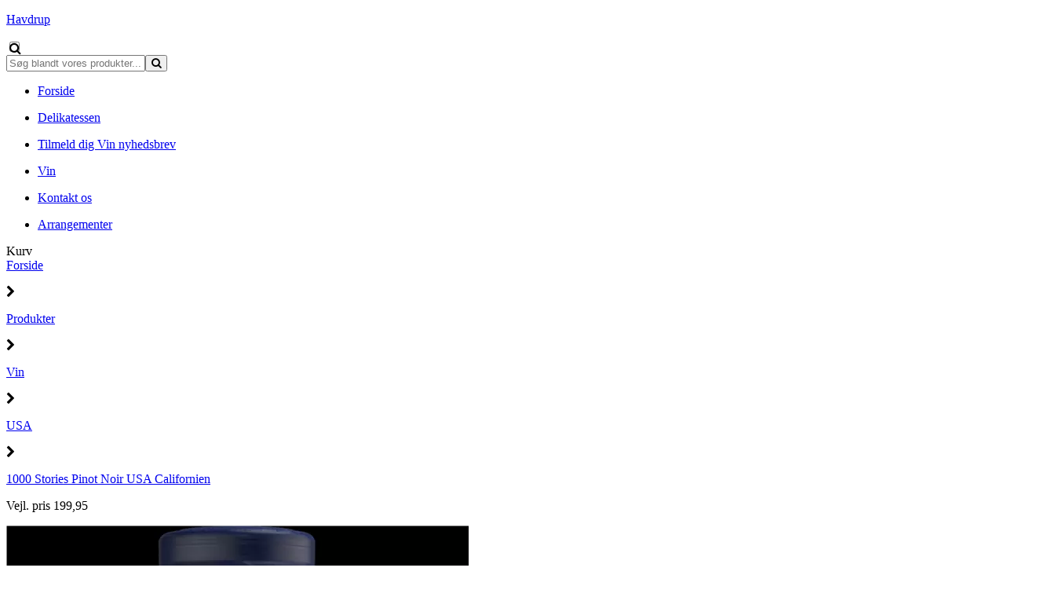

--- FILE ---
content_type: text/css; charset=utf-8
request_url: https://cdnjs.cloudflare.com/ajax/libs/MaterialDesign-Webfont/3.5.95/css/materialdesignicons.min.css
body_size: 20371
content:
/* MaterialDesignIcons.com */@font-face{font-family:"Material Design Icons";src:url("../fonts/materialdesignicons-webfont.eot?v=3.5.95");src:url("../fonts/materialdesignicons-webfont.eot?#iefix&v=3.5.95") format("embedded-opentype"),url("../fonts/materialdesignicons-webfont.woff2?v=3.5.95") format("woff2"),url("../fonts/materialdesignicons-webfont.woff?v=3.5.95") format("woff"),url("../fonts/materialdesignicons-webfont.ttf?v=3.5.95") format("truetype"),url("../fonts/materialdesignicons-webfont.svg?v=3.5.95#materialdesigniconsregular") format("svg");font-weight:normal;font-style:normal}.mdi:before,.mdi-set{display:inline-block;font:normal normal normal 24px/1 "Material Design Icons";font-size:inherit;text-rendering:auto;line-height:inherit;-webkit-font-smoothing:antialiased;-moz-osx-font-smoothing:grayscale}.mdi-access-point:before{content:"\F002"}.mdi-access-point-network:before{content:"\F003"}.mdi-access-point-network-off:before{content:"\FBBD"}.mdi-account:before{content:"\F004"}.mdi-account-alert:before{content:"\F005"}.mdi-account-alert-outline:before{content:"\FB2C"}.mdi-account-arrow-left:before{content:"\FB2D"}.mdi-account-arrow-left-outline:before{content:"\FB2E"}.mdi-account-arrow-right:before{content:"\FB2F"}.mdi-account-arrow-right-outline:before{content:"\FB30"}.mdi-account-badge:before{content:"\FD83"}.mdi-account-badge-alert:before{content:"\FD84"}.mdi-account-badge-alert-outline:before{content:"\FD85"}.mdi-account-badge-outline:before{content:"\FD86"}.mdi-account-box:before{content:"\F006"}.mdi-account-box-multiple:before{content:"\F933"}.mdi-account-box-outline:before{content:"\F007"}.mdi-account-card-details:before{content:"\F5D2"}.mdi-account-card-details-outline:before{content:"\FD87"}.mdi-account-check:before{content:"\F008"}.mdi-account-check-outline:before{content:"\FBBE"}.mdi-account-child:before{content:"\FA88"}.mdi-account-child-circle:before{content:"\FA89"}.mdi-account-circle:before{content:"\F009"}.mdi-account-circle-outline:before{content:"\FB31"}.mdi-account-clock:before{content:"\FB32"}.mdi-account-clock-outline:before{content:"\FB33"}.mdi-account-convert:before{content:"\F00A"}.mdi-account-details:before{content:"\F631"}.mdi-account-edit:before{content:"\F6BB"}.mdi-account-group:before{content:"\F848"}.mdi-account-group-outline:before{content:"\FB34"}.mdi-account-heart:before{content:"\F898"}.mdi-account-heart-outline:before{content:"\FBBF"}.mdi-account-key:before{content:"\F00B"}.mdi-account-key-outline:before{content:"\FBC0"}.mdi-account-minus:before{content:"\F00D"}.mdi-account-minus-outline:before{content:"\FAEB"}.mdi-account-multiple:before{content:"\F00E"}.mdi-account-multiple-check:before{content:"\F8C4"}.mdi-account-multiple-minus:before{content:"\F5D3"}.mdi-account-multiple-minus-outline:before{content:"\FBC1"}.mdi-account-multiple-outline:before{content:"\F00F"}.mdi-account-multiple-plus:before{content:"\F010"}.mdi-account-multiple-plus-outline:before{content:"\F7FF"}.mdi-account-network:before{content:"\F011"}.mdi-account-network-outline:before{content:"\FBC2"}.mdi-account-off:before{content:"\F012"}.mdi-account-off-outline:before{content:"\FBC3"}.mdi-account-outline:before{content:"\F013"}.mdi-account-plus:before{content:"\F014"}.mdi-account-plus-outline:before{content:"\F800"}.mdi-account-question:before{content:"\FB35"}.mdi-account-question-outline:before{content:"\FB36"}.mdi-account-remove:before{content:"\F015"}.mdi-account-remove-outline:before{content:"\FAEC"}.mdi-account-search:before{content:"\F016"}.mdi-account-search-outline:before{content:"\F934"}.mdi-account-settings:before{content:"\F630"}.mdi-account-star:before{content:"\F017"}.mdi-account-star-outline:before{content:"\FBC4"}.mdi-account-supervisor:before{content:"\FA8A"}.mdi-account-supervisor-circle:before{content:"\FA8B"}.mdi-account-switch:before{content:"\F019"}.mdi-account-tie:before{content:"\FCBF"}.mdi-accusoft:before{content:"\F849"}.mdi-adchoices:before{content:"\FD1E"}.mdi-adjust:before{content:"\F01A"}.mdi-adobe:before{content:"\F935"}.mdi-air-conditioner:before{content:"\F01B"}.mdi-air-filter:before{content:"\FD1F"}.mdi-air-horn:before{content:"\FD88"}.mdi-air-purifier:before{content:"\FD20"}.mdi-airbag:before{content:"\FBC5"}.mdi-airballoon:before{content:"\F01C"}.mdi-airplane:before{content:"\F01D"}.mdi-airplane-landing:before{content:"\F5D4"}.mdi-airplane-off:before{content:"\F01E"}.mdi-airplane-takeoff:before{content:"\F5D5"}.mdi-airplay:before{content:"\F01F"}.mdi-airport:before{content:"\F84A"}.mdi-alarm:before{content:"\F020"}.mdi-alarm-bell:before{content:"\F78D"}.mdi-alarm-check:before{content:"\F021"}.mdi-alarm-light:before{content:"\F78E"}.mdi-alarm-light-outline:before{content:"\FBC6"}.mdi-alarm-multiple:before{content:"\F022"}.mdi-alarm-off:before{content:"\F023"}.mdi-alarm-plus:before{content:"\F024"}.mdi-alarm-snooze:before{content:"\F68D"}.mdi-album:before{content:"\F025"}.mdi-alert:before{content:"\F026"}.mdi-alert-box:before{content:"\F027"}.mdi-alert-box-outline:before{content:"\FCC0"}.mdi-alert-circle:before{content:"\F028"}.mdi-alert-circle-outline:before{content:"\F5D6"}.mdi-alert-decagram:before{content:"\F6BC"}.mdi-alert-decagram-outline:before{content:"\FCC1"}.mdi-alert-octagon:before{content:"\F029"}.mdi-alert-octagon-outline:before{content:"\FCC2"}.mdi-alert-octagram:before{content:"\F766"}.mdi-alert-octagram-outline:before{content:"\FCC3"}.mdi-alert-outline:before{content:"\F02A"}.mdi-alien:before{content:"\F899"}.mdi-all-inclusive:before{content:"\F6BD"}.mdi-alpha:before{content:"\F02B"}.mdi-alpha-a:before{content:"\41"}.mdi-alpha-a-box:before{content:"\FAED"}.mdi-alpha-a-box-outline:before{content:"\FBC7"}.mdi-alpha-a-circle:before{content:"\FBC8"}.mdi-alpha-a-circle-outline:before{content:"\FBC9"}.mdi-alpha-b:before{content:"\42"}.mdi-alpha-b-box:before{content:"\FAEE"}.mdi-alpha-b-box-outline:before{content:"\FBCA"}.mdi-alpha-b-circle:before{content:"\FBCB"}.mdi-alpha-b-circle-outline:before{content:"\FBCC"}.mdi-alpha-c:before{content:"\43"}.mdi-alpha-c-box:before{content:"\FAEF"}.mdi-alpha-c-box-outline:before{content:"\FBCD"}.mdi-alpha-c-circle:before{content:"\FBCE"}.mdi-alpha-c-circle-outline:before{content:"\FBCF"}.mdi-alpha-d:before{content:"\44"}.mdi-alpha-d-box:before{content:"\FAF0"}.mdi-alpha-d-box-outline:before{content:"\FBD0"}.mdi-alpha-d-circle:before{content:"\FBD1"}.mdi-alpha-d-circle-outline:before{content:"\FBD2"}.mdi-alpha-e:before{content:"\45"}.mdi-alpha-e-box:before{content:"\FAF1"}.mdi-alpha-e-box-outline:before{content:"\FBD3"}.mdi-alpha-e-circle:before{content:"\FBD4"}.mdi-alpha-e-circle-outline:before{content:"\FBD5"}.mdi-alpha-f:before{content:"\46"}.mdi-alpha-f-box:before{content:"\FAF2"}.mdi-alpha-f-box-outline:before{content:"\FBD6"}.mdi-alpha-f-circle:before{content:"\FBD7"}.mdi-alpha-f-circle-outline:before{content:"\FBD8"}.mdi-alpha-g:before{content:"\47"}.mdi-alpha-g-box:before{content:"\FAF3"}.mdi-alpha-g-box-outline:before{content:"\FBD9"}.mdi-alpha-g-circle:before{content:"\FBDA"}.mdi-alpha-g-circle-outline:before{content:"\FBDB"}.mdi-alpha-h:before{content:"\48"}.mdi-alpha-h-box:before{content:"\FAF4"}.mdi-alpha-h-box-outline:before{content:"\FBDC"}.mdi-alpha-h-circle:before{content:"\FBDD"}.mdi-alpha-h-circle-outline:before{content:"\FBDE"}.mdi-alpha-i:before{content:"\49"}.mdi-alpha-i-box:before{content:"\FAF5"}.mdi-alpha-i-box-outline:before{content:"\FBDF"}.mdi-alpha-i-circle:before{content:"\FBE0"}.mdi-alpha-i-circle-outline:before{content:"\FBE1"}.mdi-alpha-j:before{content:"\4A"}.mdi-alpha-j-box:before{content:"\FAF6"}.mdi-alpha-j-box-outline:before{content:"\FBE2"}.mdi-alpha-j-circle:before{content:"\FBE3"}.mdi-alpha-j-circle-outline:before{content:"\FBE4"}.mdi-alpha-k:before{content:"\4B"}.mdi-alpha-k-box:before{content:"\FAF7"}.mdi-alpha-k-box-outline:before{content:"\FBE5"}.mdi-alpha-k-circle:before{content:"\FBE6"}.mdi-alpha-k-circle-outline:before{content:"\FBE7"}.mdi-alpha-l:before{content:"\4C"}.mdi-alpha-l-box:before{content:"\FAF8"}.mdi-alpha-l-box-outline:before{content:"\FBE8"}.mdi-alpha-l-circle:before{content:"\FBE9"}.mdi-alpha-l-circle-outline:before{content:"\FBEA"}.mdi-alpha-m:before{content:"\4D"}.mdi-alpha-m-box:before{content:"\FAF9"}.mdi-alpha-m-box-outline:before{content:"\FBEB"}.mdi-alpha-m-circle:before{content:"\FBEC"}.mdi-alpha-m-circle-outline:before{content:"\FBED"}.mdi-alpha-n:before{content:"\4E"}.mdi-alpha-n-box:before{content:"\FAFA"}.mdi-alpha-n-box-outline:before{content:"\FBEE"}.mdi-alpha-n-circle:before{content:"\FBEF"}.mdi-alpha-n-circle-outline:before{content:"\FBF0"}.mdi-alpha-o:before{content:"\4F"}.mdi-alpha-o-box:before{content:"\FAFB"}.mdi-alpha-o-box-outline:before{content:"\FBF1"}.mdi-alpha-o-circle:before{content:"\FBF2"}.mdi-alpha-o-circle-outline:before{content:"\FBF3"}.mdi-alpha-p:before{content:"\50"}.mdi-alpha-p-box:before{content:"\FAFC"}.mdi-alpha-p-box-outline:before{content:"\FBF4"}.mdi-alpha-p-circle:before{content:"\FBF5"}.mdi-alpha-p-circle-outline:before{content:"\FBF6"}.mdi-alpha-q:before{content:"\51"}.mdi-alpha-q-box:before{content:"\FAFD"}.mdi-alpha-q-box-outline:before{content:"\FBF7"}.mdi-alpha-q-circle:before{content:"\FBF8"}.mdi-alpha-q-circle-outline:before{content:"\FBF9"}.mdi-alpha-r:before{content:"\52"}.mdi-alpha-r-box:before{content:"\FAFE"}.mdi-alpha-r-box-outline:before{content:"\FBFA"}.mdi-alpha-r-circle:before{content:"\FBFB"}.mdi-alpha-r-circle-outline:before{content:"\FBFC"}.mdi-alpha-s:before{content:"\53"}.mdi-alpha-s-box:before{content:"\FAFF"}.mdi-alpha-s-box-outline:before{content:"\FBFD"}.mdi-alpha-s-circle:before{content:"\FBFE"}.mdi-alpha-s-circle-outline:before{content:"\FBFF"}.mdi-alpha-t:before{content:"\54"}.mdi-alpha-t-box:before{content:"\FB00"}.mdi-alpha-t-box-outline:before{content:"\FC00"}.mdi-alpha-t-circle:before{content:"\FC01"}.mdi-alpha-t-circle-outline:before{content:"\FC02"}.mdi-alpha-u:before{content:"\55"}.mdi-alpha-u-box:before{content:"\FB01"}.mdi-alpha-u-box-outline:before{content:"\FC03"}.mdi-alpha-u-circle:before{content:"\FC04"}.mdi-alpha-u-circle-outline:before{content:"\FC05"}.mdi-alpha-v:before{content:"\56"}.mdi-alpha-v-box:before{content:"\FB02"}.mdi-alpha-v-box-outline:before{content:"\FC06"}.mdi-alpha-v-circle:before{content:"\FC07"}.mdi-alpha-v-circle-outline:before{content:"\FC08"}.mdi-alpha-w:before{content:"\57"}.mdi-alpha-w-box:before{content:"\FB03"}.mdi-alpha-w-box-outline:before{content:"\FC09"}.mdi-alpha-w-circle:before{content:"\FC0A"}.mdi-alpha-w-circle-outline:before{content:"\FC0B"}.mdi-alpha-x:before{content:"\58"}.mdi-alpha-x-box:before{content:"\FB04"}.mdi-alpha-x-box-outline:before{content:"\FC0C"}.mdi-alpha-x-circle:before{content:"\FC0D"}.mdi-alpha-x-circle-outline:before{content:"\FC0E"}.mdi-alpha-y:before{content:"\59"}.mdi-alpha-y-box:before{content:"\FB05"}.mdi-alpha-y-box-outline:before{content:"\FC0F"}.mdi-alpha-y-circle:before{content:"\FC10"}.mdi-alpha-y-circle-outline:before{content:"\FC11"}.mdi-alpha-z:before{content:"\5A"}.mdi-alpha-z-box:before{content:"\FB06"}.mdi-alpha-z-box-outline:before{content:"\FC12"}.mdi-alpha-z-circle:before{content:"\FC13"}.mdi-alpha-z-circle-outline:before{content:"\FC14"}.mdi-alphabetical:before{content:"\F02C"}.mdi-altimeter:before{content:"\F5D7"}.mdi-amazon:before{content:"\F02D"}.mdi-amazon-alexa:before{content:"\F8C5"}.mdi-amazon-drive:before{content:"\F02E"}.mdi-ambulance:before{content:"\F02F"}.mdi-ammunition:before{content:"\FCC4"}.mdi-ampersand:before{content:"\FA8C"}.mdi-amplifier:before{content:"\F030"}.mdi-anchor:before{content:"\F031"}.mdi-android:before{content:"\F032"}.mdi-android-auto:before{content:"\FA8D"}.mdi-android-debug-bridge:before{content:"\F033"}.mdi-android-head:before{content:"\F78F"}.mdi-android-messages:before{content:"\FD21"}.mdi-android-studio:before{content:"\F034"}.mdi-angle-acute:before{content:"\F936"}.mdi-angle-obtuse:before{content:"\F937"}.mdi-angle-right:before{content:"\F938"}.mdi-angular:before{content:"\F6B1"}.mdi-angularjs:before{content:"\F6BE"}.mdi-animation:before{content:"\F5D8"}.mdi-animation-outline:before{content:"\FA8E"}.mdi-animation-play:before{content:"\F939"}.mdi-animation-play-outline:before{content:"\FA8F"}.mdi-anvil:before{content:"\F89A"}.mdi-apple:before{content:"\F035"}.mdi-apple-finder:before{content:"\F036"}.mdi-apple-icloud:before{content:"\F038"}.mdi-apple-ios:before{content:"\F037"}.mdi-apple-keyboard-caps:before{content:"\F632"}.mdi-apple-keyboard-command:before{content:"\F633"}.mdi-apple-keyboard-control:before{content:"\F634"}.mdi-apple-keyboard-option:before{content:"\F635"}.mdi-apple-keyboard-shift:before{content:"\F636"}.mdi-apple-safari:before{content:"\F039"}.mdi-application:before{content:"\F614"}.mdi-application-export:before{content:"\FD89"}.mdi-application-import:before{content:"\FD8A"}.mdi-apps:before{content:"\F03B"}.mdi-apps-box:before{content:"\FD22"}.mdi-arch:before{content:"\F8C6"}.mdi-archive:before{content:"\F03C"}.mdi-arrange-bring-forward:before{content:"\F03D"}.mdi-arrange-bring-to-front:before{content:"\F03E"}.mdi-arrange-send-backward:before{content:"\F03F"}.mdi-arrange-send-to-back:before{content:"\F040"}.mdi-arrow-all:before{content:"\F041"}.mdi-arrow-bottom-left:before{content:"\F042"}.mdi-arrow-bottom-left-bold-outline:before{content:"\F9B6"}.mdi-arrow-bottom-left-thick:before{content:"\F9B7"}.mdi-arrow-bottom-right:before{content:"\F043"}.mdi-arrow-bottom-right-bold-outline:before{content:"\F9B8"}.mdi-arrow-bottom-right-thick:before{content:"\F9B9"}.mdi-arrow-collapse:before{content:"\F615"}.mdi-arrow-collapse-all:before{content:"\F044"}.mdi-arrow-collapse-down:before{content:"\F791"}.mdi-arrow-collapse-horizontal:before{content:"\F84B"}.mdi-arrow-collapse-left:before{content:"\F792"}.mdi-arrow-collapse-right:before{content:"\F793"}.mdi-arrow-collapse-up:before{content:"\F794"}.mdi-arrow-collapse-vertical:before{content:"\F84C"}.mdi-arrow-decision:before{content:"\F9BA"}.mdi-arrow-decision-auto:before{content:"\F9BB"}.mdi-arrow-decision-auto-outline:before{content:"\F9BC"}.mdi-arrow-decision-outline:before{content:"\F9BD"}.mdi-arrow-down:before{content:"\F045"}.mdi-arrow-down-bold:before{content:"\F72D"}.mdi-arrow-down-bold-box:before{content:"\F72E"}.mdi-arrow-down-bold-box-outline:before{content:"\F72F"}.mdi-arrow-down-bold-circle:before{content:"\F047"}.mdi-arrow-down-bold-circle-outline:before{content:"\F048"}.mdi-arrow-down-bold-hexagon-outline:before{content:"\F049"}.mdi-arrow-down-bold-outline:before{content:"\F9BE"}.mdi-arrow-down-box:before{content:"\F6BF"}.mdi-arrow-down-circle:before{content:"\FCB7"}.mdi-arrow-down-circle-outline:before{content:"\FCB8"}.mdi-arrow-down-drop-circle:before{content:"\F04A"}.mdi-arrow-down-drop-circle-outline:before{content:"\F04B"}.mdi-arrow-down-thick:before{content:"\F046"}.mdi-arrow-expand:before{content:"\F616"}.mdi-arrow-expand-all:before{content:"\F04C"}.mdi-arrow-expand-down:before{content:"\F795"}.mdi-arrow-expand-horizontal:before{content:"\F84D"}.mdi-arrow-expand-left:before{content:"\F796"}.mdi-arrow-expand-right:before{content:"\F797"}.mdi-arrow-expand-up:before{content:"\F798"}.mdi-arrow-expand-vertical:before{content:"\F84E"}.mdi-arrow-left:before{content:"\F04D"}.mdi-arrow-left-bold:before{content:"\F730"}.mdi-arrow-left-bold-box:before{content:"\F731"}.mdi-arrow-left-bold-box-outline:before{content:"\F732"}.mdi-arrow-left-bold-circle:before{content:"\F04F"}.mdi-arrow-left-bold-circle-outline:before{content:"\F050"}.mdi-arrow-left-bold-hexagon-outline:before{content:"\F051"}.mdi-arrow-left-bold-outline:before{content:"\F9BF"}.mdi-arrow-left-box:before{content:"\F6C0"}.mdi-arrow-left-circle:before{content:"\FCB9"}.mdi-arrow-left-circle-outline:before{content:"\FCBA"}.mdi-arrow-left-drop-circle:before{content:"\F052"}.mdi-arrow-left-drop-circle-outline:before{content:"\F053"}.mdi-arrow-left-right-bold-outline:before{content:"\F9C0"}.mdi-arrow-left-thick:before{content:"\F04E"}.mdi-arrow-right:before{content:"\F054"}.mdi-arrow-right-bold:before{content:"\F733"}.mdi-arrow-right-bold-box:before{content:"\F734"}.mdi-arrow-right-bold-box-outline:before{content:"\F735"}.mdi-arrow-right-bold-circle:before{content:"\F056"}.mdi-arrow-right-bold-circle-outline:before{content:"\F057"}.mdi-arrow-right-bold-hexagon-outline:before{content:"\F058"}.mdi-arrow-right-bold-outline:before{content:"\F9C1"}.mdi-arrow-right-box:before{content:"\F6C1"}.mdi-arrow-right-circle:before{content:"\FCBB"}.mdi-arrow-right-circle-outline:before{content:"\FCBC"}.mdi-arrow-right-drop-circle:before{content:"\F059"}.mdi-arrow-right-drop-circle-outline:before{content:"\F05A"}.mdi-arrow-right-thick:before{content:"\F055"}.mdi-arrow-split-horizontal:before{content:"\F93A"}.mdi-arrow-split-vertical:before{content:"\F93B"}.mdi-arrow-top-left:before{content:"\F05B"}.mdi-arrow-top-left-bold-outline:before{content:"\F9C2"}.mdi-arrow-top-left-thick:before{content:"\F9C3"}.mdi-arrow-top-right:before{content:"\F05C"}.mdi-arrow-top-right-bold-outline:before{content:"\F9C4"}.mdi-arrow-top-right-thick:before{content:"\F9C5"}.mdi-arrow-up:before{content:"\F05D"}.mdi-arrow-up-bold:before{content:"\F736"}.mdi-arrow-up-bold-box:before{content:"\F737"}.mdi-arrow-up-bold-box-outline:before{content:"\F738"}.mdi-arrow-up-bold-circle:before{content:"\F05F"}.mdi-arrow-up-bold-circle-outline:before{content:"\F060"}.mdi-arrow-up-bold-hexagon-outline:before{content:"\F061"}.mdi-arrow-up-bold-outline:before{content:"\F9C6"}.mdi-arrow-up-box:before{content:"\F6C2"}.mdi-arrow-up-circle:before{content:"\FCBD"}.mdi-arrow-up-circle-outline:before{content:"\FCBE"}.mdi-arrow-up-down-bold-outline:before{content:"\F9C7"}.mdi-arrow-up-drop-circle:before{content:"\F062"}.mdi-arrow-up-drop-circle-outline:before{content:"\F063"}.mdi-arrow-up-thick:before{content:"\F05E"}.mdi-artist:before{content:"\F802"}.mdi-artist-outline:before{content:"\FCC5"}.mdi-artstation:before{content:"\FB37"}.mdi-aspect-ratio:before{content:"\FA23"}.mdi-assistant:before{content:"\F064"}.mdi-asterisk:before{content:"\F6C3"}.mdi-at:before{content:"\F065"}.mdi-atlassian:before{content:"\F803"}.mdi-atm:before{content:"\FD23"}.mdi-atom:before{content:"\F767"}.mdi-attachment:before{content:"\F066"}.mdi-audio-video:before{content:"\F93C"}.mdi-audiobook:before{content:"\F067"}.mdi-augmented-reality:before{content:"\F84F"}.mdi-auto-fix:before{content:"\F068"}.mdi-auto-upload:before{content:"\F069"}.mdi-autorenew:before{content:"\F06A"}.mdi-av-timer:before{content:"\F06B"}.mdi-axe:before{content:"\F8C7"}.mdi-axis:before{content:"\FD24"}.mdi-axis-arrow:before{content:"\FD25"}.mdi-axis-arrow-lock:before{content:"\FD26"}.mdi-axis-lock:before{content:"\FD27"}.mdi-axis-x-arrow:before{content:"\FD28"}.mdi-axis-x-arrow-lock:before{content:"\FD29"}.mdi-axis-x-rotate-clockwise:before{content:"\FD2A"}.mdi-axis-x-rotate-counterclockwise:before{content:"\FD2B"}.mdi-axis-x-y-arrow-lock:before{content:"\FD2C"}.mdi-axis-y-arrow:before{content:"\FD2D"}.mdi-axis-y-arrow-lock:before{content:"\FD2E"}.mdi-axis-y-rotate-clockwise:before{content:"\FD2F"}.mdi-axis-y-rotate-counterclockwise:before{content:"\FD30"}.mdi-axis-z-arrow:before{content:"\FD31"}.mdi-axis-z-arrow-lock:before{content:"\FD32"}.mdi-axis-z-rotate-clockwise:before{content:"\FD33"}.mdi-axis-z-rotate-counterclockwise:before{content:"\FD34"}.mdi-azure:before{content:"\F804"}.mdi-babel:before{content:"\FA24"}.mdi-baby:before{content:"\F06C"}.mdi-baby-buggy:before{content:"\F68E"}.mdi-backburger:before{content:"\F06D"}.mdi-backspace:before{content:"\F06E"}.mdi-backspace-outline:before{content:"\FB38"}.mdi-backup-restore:before{content:"\F06F"}.mdi-badminton:before{content:"\F850"}.mdi-balloon:before{content:"\FA25"}.mdi-ballot:before{content:"\F9C8"}.mdi-ballot-outline:before{content:"\F9C9"}.mdi-ballot-recount:before{content:"\FC15"}.mdi-ballot-recount-outline:before{content:"\FC16"}.mdi-bandage:before{content:"\FD8B"}.mdi-bandcamp:before{content:"\F674"}.mdi-bank:before{content:"\F070"}.mdi-bank-minus:before{content:"\FD8C"}.mdi-bank-plus:before{content:"\FD8D"}.mdi-bank-remove:before{content:"\FD8E"}.mdi-bank-transfer:before{content:"\FA26"}.mdi-bank-transfer-in:before{content:"\FA27"}.mdi-bank-transfer-out:before{content:"\FA28"}.mdi-barcode:before{content:"\F071"}.mdi-barcode-scan:before{content:"\F072"}.mdi-barley:before{content:"\F073"}.mdi-barley-off:before{content:"\FB39"}.mdi-barn:before{content:"\FB3A"}.mdi-barrel:before{content:"\F074"}.mdi-baseball:before{content:"\F851"}.mdi-baseball-bat:before{content:"\F852"}.mdi-basecamp:before{content:"\F075"}.mdi-basket:before{content:"\F076"}.mdi-basket-fill:before{content:"\F077"}.mdi-basket-unfill:before{content:"\F078"}.mdi-basketball:before{content:"\F805"}.mdi-basketball-hoop:before{content:"\FC17"}.mdi-basketball-hoop-outline:before{content:"\FC18"}.mdi-bat:before{content:"\FB3B"}.mdi-battery:before{content:"\F079"}.mdi-battery-10:before{content:"\F07A"}.mdi-battery-10-bluetooth:before{content:"\F93D"}.mdi-battery-20:before{content:"\F07B"}.mdi-battery-20-bluetooth:before{content:"\F93E"}.mdi-battery-30:before{content:"\F07C"}.mdi-battery-30-bluetooth:before{content:"\F93F"}.mdi-battery-40:before{content:"\F07D"}.mdi-battery-40-bluetooth:before{content:"\F940"}.mdi-battery-50:before{content:"\F07E"}.mdi-battery-50-bluetooth:before{content:"\F941"}.mdi-battery-60:before{content:"\F07F"}.mdi-battery-60-bluetooth:before{content:"\F942"}.mdi-battery-70:before{content:"\F080"}.mdi-battery-70-bluetooth:before{content:"\F943"}.mdi-battery-80:before{content:"\F081"}.mdi-battery-80-bluetooth:before{content:"\F944"}.mdi-battery-90:before{content:"\F082"}.mdi-battery-90-bluetooth:before{content:"\F945"}.mdi-battery-alert:before{content:"\F083"}.mdi-battery-alert-bluetooth:before{content:"\F946"}.mdi-battery-bluetooth:before{content:"\F947"}.mdi-battery-bluetooth-variant:before{content:"\F948"}.mdi-battery-charging:before{content:"\F084"}.mdi-battery-charging-10:before{content:"\F89B"}.mdi-battery-charging-100:before{content:"\F085"}.mdi-battery-charging-20:before{content:"\F086"}.mdi-battery-charging-30:before{content:"\F087"}.mdi-battery-charging-40:before{content:"\F088"}.mdi-battery-charging-50:before{content:"\F89C"}.mdi-battery-charging-60:before{content:"\F089"}.mdi-battery-charging-70:before{content:"\F89D"}.mdi-battery-charging-80:before{content:"\F08A"}.mdi-battery-charging-90:before{content:"\F08B"}.mdi-battery-charging-outline:before{content:"\F89E"}.mdi-battery-charging-wireless:before{content:"\F806"}.mdi-battery-charging-wireless-10:before{content:"\F807"}.mdi-battery-charging-wireless-20:before{content:"\F808"}.mdi-battery-charging-wireless-30:before{content:"\F809"}.mdi-battery-charging-wireless-40:before{content:"\F80A"}.mdi-battery-charging-wireless-50:before{content:"\F80B"}.mdi-battery-charging-wireless-60:before{content:"\F80C"}.mdi-battery-charging-wireless-70:before{content:"\F80D"}.mdi-battery-charging-wireless-80:before{content:"\F80E"}.mdi-battery-charging-wireless-90:before{content:"\F80F"}.mdi-battery-charging-wireless-alert:before{content:"\F810"}.mdi-battery-charging-wireless-outline:before{content:"\F811"}.mdi-battery-minus:before{content:"\F08C"}.mdi-battery-negative:before{content:"\F08D"}.mdi-battery-outline:before{content:"\F08E"}.mdi-battery-plus:before{content:"\F08F"}.mdi-battery-positive:before{content:"\F090"}.mdi-battery-unknown:before{content:"\F091"}.mdi-battery-unknown-bluetooth:before{content:"\F949"}.mdi-battlenet:before{content:"\FB3C"}.mdi-beach:before{content:"\F092"}.mdi-beaker:before{content:"\FCC6"}.mdi-beaker-outline:before{content:"\F68F"}.mdi-beats:before{content:"\F097"}.mdi-bed-empty:before{content:"\F89F"}.mdi-beer:before{content:"\F098"}.mdi-behance:before{content:"\F099"}.mdi-bell:before{content:"\F09A"}.mdi-bell-alert:before{content:"\FD35"}.mdi-bell-circle:before{content:"\FD36"}.mdi-bell-circle-outline:before{content:"\FD37"}.mdi-bell-off:before{content:"\F09B"}.mdi-bell-off-outline:before{content:"\FA90"}.mdi-bell-outline:before{content:"\F09C"}.mdi-bell-plus:before{content:"\F09D"}.mdi-bell-plus-outline:before{content:"\FA91"}.mdi-bell-ring:before{content:"\F09E"}.mdi-bell-ring-outline:before{content:"\F09F"}.mdi-bell-sleep:before{content:"\F0A0"}.mdi-bell-sleep-outline:before{content:"\FA92"}.mdi-beta:before{content:"\F0A1"}.mdi-betamax:before{content:"\F9CA"}.mdi-bible:before{content:"\F0A2"}.mdi-bike:before{content:"\F0A3"}.mdi-billiards:before{content:"\FB3D"}.mdi-billiards-rack:before{content:"\FB3E"}.mdi-bing:before{content:"\F0A4"}.mdi-binoculars:before{content:"\F0A5"}.mdi-bio:before{content:"\F0A6"}.mdi-biohazard:before{content:"\F0A7"}.mdi-bitbucket:before{content:"\F0A8"}.mdi-bitcoin:before{content:"\F812"}.mdi-black-mesa:before{content:"\F0A9"}.mdi-blackberry:before{content:"\F0AA"}.mdi-blender:before{content:"\FCC7"}.mdi-blender-software:before{content:"\F0AB"}.mdi-blinds:before{content:"\F0AC"}.mdi-block-helper:before{content:"\F0AD"}.mdi-blogger:before{content:"\F0AE"}.mdi-blood-bag:before{content:"\FCC8"}.mdi-bluetooth:before{content:"\F0AF"}.mdi-bluetooth-audio:before{content:"\F0B0"}.mdi-bluetooth-connect:before{content:"\F0B1"}.mdi-bluetooth-off:before{content:"\F0B2"}.mdi-bluetooth-settings:before{content:"\F0B3"}.mdi-bluetooth-transfer:before{content:"\F0B4"}.mdi-blur:before{content:"\F0B5"}.mdi-blur-linear:before{content:"\F0B6"}.mdi-blur-off:before{content:"\F0B7"}.mdi-blur-radial:before{content:"\F0B8"}.mdi-bolnisi-cross:before{content:"\FCC9"}.mdi-bolt:before{content:"\FD8F"}.mdi-bomb:before{content:"\F690"}.mdi-bomb-off:before{content:"\F6C4"}.mdi-bone:before{content:"\F0B9"}.mdi-book:before{content:"\F0BA"}.mdi-book-lock:before{content:"\F799"}.mdi-book-lock-open:before{content:"\F79A"}.mdi-book-minus:before{content:"\F5D9"}.mdi-book-multiple:before{content:"\F0BB"}.mdi-book-multiple-minus:before{content:"\FA93"}.mdi-book-multiple-plus:before{content:"\FA94"}.mdi-book-multiple-remove:before{content:"\FA95"}.mdi-book-multiple-variant:before{content:"\F0BC"}.mdi-book-open:before{content:"\F0BD"}.mdi-book-open-outline:before{content:"\FB3F"}.mdi-book-open-page-variant:before{content:"\F5DA"}.mdi-book-open-variant:before{content:"\F0BE"}.mdi-book-outline:before{content:"\FB40"}.mdi-book-plus:before{content:"\F5DB"}.mdi-book-remove:before{content:"\FA96"}.mdi-book-variant:before{content:"\F0BF"}.mdi-bookmark:before{content:"\F0C0"}.mdi-bookmark-check:before{content:"\F0C1"}.mdi-bookmark-minus:before{content:"\F9CB"}.mdi-bookmark-minus-outline:before{content:"\F9CC"}.mdi-bookmark-music:before{content:"\F0C2"}.mdi-bookmark-off:before{content:"\F9CD"}.mdi-bookmark-off-outline:before{content:"\F9CE"}.mdi-bookmark-outline:before{content:"\F0C3"}.mdi-bookmark-plus:before{content:"\F0C5"}.mdi-bookmark-plus-outline:before{content:"\F0C4"}.mdi-bookmark-remove:before{content:"\F0C6"}.mdi-boombox:before{content:"\F5DC"}.mdi-bootstrap:before{content:"\F6C5"}.mdi-border-all:before{content:"\F0C7"}.mdi-border-all-variant:before{content:"\F8A0"}.mdi-border-bottom:before{content:"\F0C8"}.mdi-border-bottom-variant:before{content:"\F8A1"}.mdi-border-color:before{content:"\F0C9"}.mdi-border-horizontal:before{content:"\F0CA"}.mdi-border-inside:before{content:"\F0CB"}.mdi-border-left:before{content:"\F0CC"}.mdi-border-left-variant:before{content:"\F8A2"}.mdi-border-none:before{content:"\F0CD"}.mdi-border-none-variant:before{content:"\F8A3"}.mdi-border-outside:before{content:"\F0CE"}.mdi-border-right:before{content:"\F0CF"}.mdi-border-right-variant:before{content:"\F8A4"}.mdi-border-style:before{content:"\F0D0"}.mdi-border-top:before{content:"\F0D1"}.mdi-border-top-variant:before{content:"\F8A5"}.mdi-border-vertical:before{content:"\F0D2"}.mdi-bottle-wine:before{content:"\F853"}.mdi-bow-tie:before{content:"\F677"}.mdi-bowl:before{content:"\F617"}.mdi-bowling:before{content:"\F0D3"}.mdi-box:before{content:"\F0D4"}.mdi-box-cutter:before{content:"\F0D5"}.mdi-box-shadow:before{content:"\F637"}.mdi-boxing-glove:before{content:"\FB41"}.mdi-braille:before{content:"\F9CF"}.mdi-brain:before{content:"\F9D0"}.mdi-bread-slice:before{content:"\FCCA"}.mdi-bread-slice-outline:before{content:"\FCCB"}.mdi-bridge:before{content:"\F618"}.mdi-briefcase:before{content:"\F0D6"}.mdi-briefcase-account:before{content:"\FCCC"}.mdi-briefcase-account-outline:before{content:"\FCCD"}.mdi-briefcase-check:before{content:"\F0D7"}.mdi-briefcase-download:before{content:"\F0D8"}.mdi-briefcase-download-outline:before{content:"\FC19"}.mdi-briefcase-edit:before{content:"\FA97"}.mdi-briefcase-edit-outline:before{content:"\FC1A"}.mdi-briefcase-minus:before{content:"\FA29"}.mdi-briefcase-minus-outline:before{content:"\FC1B"}.mdi-briefcase-outline:before{content:"\F813"}.mdi-briefcase-plus:before{content:"\FA2A"}.mdi-briefcase-plus-outline:before{content:"\FC1C"}.mdi-briefcase-remove:before{content:"\FA2B"}.mdi-briefcase-remove-outline:before{content:"\FC1D"}.mdi-briefcase-search:before{content:"\FA2C"}.mdi-briefcase-search-outline:before{content:"\FC1E"}.mdi-briefcase-upload:before{content:"\F0D9"}.mdi-briefcase-upload-outline:before{content:"\FC1F"}.mdi-brightness-1:before{content:"\F0DA"}.mdi-brightness-2:before{content:"\F0DB"}.mdi-brightness-3:before{content:"\F0DC"}.mdi-brightness-4:before{content:"\F0DD"}.mdi-brightness-5:before{content:"\F0DE"}.mdi-brightness-6:before{content:"\F0DF"}.mdi-brightness-7:before{content:"\F0E0"}.mdi-brightness-auto:before{content:"\F0E1"}.mdi-brightness-percent:before{content:"\FCCE"}.mdi-broom:before{content:"\F0E2"}.mdi-brush:before{content:"\F0E3"}.mdi-buddhism:before{content:"\F94A"}.mdi-buffer:before{content:"\F619"}.mdi-bug:before{content:"\F0E4"}.mdi-bug-check:before{content:"\FA2D"}.mdi-bug-check-outline:before{content:"\FA2E"}.mdi-bug-outline:before{content:"\FA2F"}.mdi-bugle:before{content:"\FD90"}.mdi-bulldozer:before{content:"\FB07"}.mdi-bullet:before{content:"\FCCF"}.mdi-bulletin-board:before{content:"\F0E5"}.mdi-bullhorn:before{content:"\F0E6"}.mdi-bullhorn-outline:before{content:"\FB08"}.mdi-bullseye:before{content:"\F5DD"}.mdi-bullseye-arrow:before{content:"\F8C8"}.mdi-bus:before{content:"\F0E7"}.mdi-bus-alert:before{content:"\FA98"}.mdi-bus-articulated-end:before{content:"\F79B"}.mdi-bus-articulated-front:before{content:"\F79C"}.mdi-bus-clock:before{content:"\F8C9"}.mdi-bus-double-decker:before{content:"\F79D"}.mdi-bus-school:before{content:"\F79E"}.mdi-bus-side:before{content:"\F79F"}.mdi-cached:before{content:"\F0E8"}.mdi-cactus:before{content:"\FD91"}.mdi-cake:before{content:"\F0E9"}.mdi-cake-layered:before{content:"\F0EA"}.mdi-cake-variant:before{content:"\F0EB"}.mdi-calculator:before{content:"\F0EC"}.mdi-calculator-variant:before{content:"\FA99"}.mdi-calendar:before{content:"\F0ED"}.mdi-calendar-alert:before{content:"\FA30"}.mdi-calendar-blank:before{content:"\F0EE"}.mdi-calendar-blank-outline:before{content:"\FB42"}.mdi-calendar-check:before{content:"\F0EF"}.mdi-calendar-check-outline:before{content:"\FC20"}.mdi-calendar-clock:before{content:"\F0F0"}.mdi-calendar-edit:before{content:"\F8A6"}.mdi-calendar-export:before{content:"\FB09"}.mdi-calendar-heart:before{content:"\F9D1"}.mdi-calendar-import:before{content:"\FB0A"}.mdi-calendar-minus:before{content:"\FD38"}.mdi-calendar-multiple:before{content:"\F0F1"}.mdi-calendar-multiple-check:before{content:"\F0F2"}.mdi-calendar-multiselect:before{content:"\FA31"}.mdi-calendar-outline:before{content:"\FB43"}.mdi-calendar-plus:before{content:"\F0F3"}.mdi-calendar-question:before{content:"\F691"}.mdi-calendar-range:before{content:"\F678"}.mdi-calendar-range-outline:before{content:"\FB44"}.mdi-calendar-remove:before{content:"\F0F4"}.mdi-calendar-remove-outline:before{content:"\FC21"}.mdi-calendar-search:before{content:"\F94B"}.mdi-calendar-star:before{content:"\F9D2"}.mdi-calendar-text:before{content:"\F0F5"}.mdi-calendar-text-outline:before{content:"\FC22"}.mdi-calendar-today:before{content:"\F0F6"}.mdi-calendar-week:before{content:"\FA32"}.mdi-calendar-week-begin:before{content:"\FA33"}.mdi-call-made:before{content:"\F0F7"}.mdi-call-merge:before{content:"\F0F8"}.mdi-call-missed:before{content:"\F0F9"}.mdi-call-received:before{content:"\F0FA"}.mdi-call-split:before{content:"\F0FB"}.mdi-camcorder:before{content:"\F0FC"}.mdi-camcorder-box:before{content:"\F0FD"}.mdi-camcorder-box-off:before{content:"\F0FE"}.mdi-camcorder-off:before{content:"\F0FF"}.mdi-camera:before{content:"\F100"}.mdi-camera-account:before{content:"\F8CA"}.mdi-camera-burst:before{content:"\F692"}.mdi-camera-control:before{content:"\FB45"}.mdi-camera-enhance:before{content:"\F101"}.mdi-camera-enhance-outline:before{content:"\FB46"}.mdi-camera-front:before{content:"\F102"}.mdi-camera-front-variant:before{content:"\F103"}.mdi-camera-gopro:before{content:"\F7A0"}.mdi-camera-image:before{content:"\F8CB"}.mdi-camera-iris:before{content:"\F104"}.mdi-camera-metering-center:before{content:"\F7A1"}.mdi-camera-metering-matrix:before{content:"\F7A2"}.mdi-camera-metering-partial:before{content:"\F7A3"}.mdi-camera-metering-spot:before{content:"\F7A4"}.mdi-camera-off:before{content:"\F5DF"}.mdi-camera-outline:before{content:"\FD39"}.mdi-camera-party-mode:before{content:"\F105"}.mdi-camera-rear:before{content:"\F106"}.mdi-camera-rear-variant:before{content:"\F107"}.mdi-camera-switch:before{content:"\F108"}.mdi-camera-timer:before{content:"\F109"}.mdi-camera-wireless:before{content:"\FD92"}.mdi-camera-wireless-outline:before{content:"\FD93"}.mdi-cancel:before{content:"\F739"}.mdi-candle:before{content:"\F5E2"}.mdi-candycane:before{content:"\F10A"}.mdi-cannabis:before{content:"\F7A5"}.mdi-caps-lock:before{content:"\FA9A"}.mdi-car:before{content:"\F10B"}.mdi-car-battery:before{content:"\F10C"}.mdi-car-brake-abs:before{content:"\FC23"}.mdi-car-brake-alert:before{content:"\FC24"}.mdi-car-brake-hold:before{content:"\FD3A"}.mdi-car-brake-parking:before{content:"\FD3B"}.mdi-car-connected:before{content:"\F10D"}.mdi-car-convertible:before{content:"\F7A6"}.mdi-car-cruise-control:before{content:"\FD3C"}.mdi-car-defrost-front:before{content:"\FD3D"}.mdi-car-defrost-rear:before{content:"\FD3E"}.mdi-car-door:before{content:"\FB47"}.mdi-car-electric:before{content:"\FB48"}.mdi-car-esp:before{content:"\FC25"}.mdi-car-estate:before{content:"\F7A7"}.mdi-car-hatchback:before{content:"\F7A8"}.mdi-car-key:before{content:"\FB49"}.mdi-car-light-dimmed:before{content:"\FC26"}.mdi-car-light-fog:before{content:"\FC27"}.mdi-car-light-high:before{content:"\FC28"}.mdi-car-limousine:before{content:"\F8CC"}.mdi-car-multiple:before{content:"\FB4A"}.mdi-car-parking-lights:before{content:"\FD3F"}.mdi-car-pickup:before{content:"\F7A9"}.mdi-car-side:before{content:"\F7AA"}.mdi-car-sports:before{content:"\F7AB"}.mdi-car-tire-alert:before{content:"\FC29"}.mdi-car-traction-control:before{content:"\FD40"}.mdi-car-wash:before{content:"\F10E"}.mdi-caravan:before{content:"\F7AC"}.mdi-card:before{content:"\FB4B"}.mdi-card-bulleted:before{content:"\FB4C"}.mdi-card-bulleted-off:before{content:"\FB4D"}.mdi-card-bulleted-off-outline:before{content:"\FB4E"}.mdi-card-bulleted-outline:before{content:"\FB4F"}.mdi-card-bulleted-settings:before{content:"\FB50"}.mdi-card-bulleted-settings-outline:before{content:"\FB51"}.mdi-card-outline:before{content:"\FB52"}.mdi-card-text:before{content:"\FB53"}.mdi-card-text-outline:before{content:"\FB54"}.mdi-cards:before{content:"\F638"}.mdi-cards-club:before{content:"\F8CD"}.mdi-cards-diamond:before{content:"\F8CE"}.mdi-cards-heart:before{content:"\F8CF"}.mdi-cards-outline:before{content:"\F639"}.mdi-cards-playing-outline:before{content:"\F63A"}.mdi-cards-spade:before{content:"\F8D0"}.mdi-cards-variant:before{content:"\F6C6"}.mdi-carrot:before{content:"\F10F"}.mdi-carry-on-bag-check:before{content:"\FD41"}.mdi-cart:before{content:"\F110"}.mdi-cart-arrow-down:before{content:"\FD42"}.mdi-cart-arrow-right:before{content:"\FC2A"}.mdi-cart-arrow-up:before{content:"\FD43"}.mdi-cart-minus:before{content:"\FD44"}.mdi-cart-off:before{content:"\F66B"}.mdi-cart-outline:before{content:"\F111"}.mdi-cart-plus:before{content:"\F112"}.mdi-cart-remove:before{content:"\FD45"}.mdi-case-sensitive-alt:before{content:"\F113"}.mdi-cash:before{content:"\F114"}.mdi-cash-100:before{content:"\F115"}.mdi-cash-marker:before{content:"\FD94"}.mdi-cash-multiple:before{content:"\F116"}.mdi-cash-refund:before{content:"\FA9B"}.mdi-cash-register:before{content:"\FCD0"}.mdi-cash-usd:before{content:"\F117"}.mdi-cassette:before{content:"\F9D3"}.mdi-cast:before{content:"\F118"}.mdi-cast-connected:before{content:"\F119"}.mdi-cast-off:before{content:"\F789"}.mdi-castle:before{content:"\F11A"}.mdi-cat:before{content:"\F11B"}.mdi-cctv:before{content:"\F7AD"}.mdi-ceiling-light:before{content:"\F768"}.mdi-cellphone:before{content:"\F11C"}.mdi-cellphone-android:before{content:"\F11D"}.mdi-cellphone-arrow-down:before{content:"\F9D4"}.mdi-cellphone-basic:before{content:"\F11E"}.mdi-cellphone-dock:before{content:"\F11F"}.mdi-cellphone-erase:before{content:"\F94C"}.mdi-cellphone-iphone:before{content:"\F120"}.mdi-cellphone-key:before{content:"\F94D"}.mdi-cellphone-link:before{content:"\F121"}.mdi-cellphone-link-off:before{content:"\F122"}.mdi-cellphone-lock:before{content:"\F94E"}.mdi-cellphone-message:before{content:"\F8D2"}.mdi-cellphone-off:before{content:"\F94F"}.mdi-cellphone-screenshot:before{content:"\FA34"}.mdi-cellphone-settings:before{content:"\F123"}.mdi-cellphone-settings-variant:before{content:"\F950"}.mdi-cellphone-sound:before{content:"\F951"}.mdi-cellphone-text:before{content:"\F8D1"}.mdi-cellphone-wireless:before{content:"\F814"}.mdi-celtic-cross:before{content:"\FCD1"}.mdi-certificate:before{content:"\F124"}.mdi-chair-school:before{content:"\F125"}.mdi-charity:before{content:"\FC2B"}.mdi-chart-arc:before{content:"\F126"}.mdi-chart-areaspline:before{content:"\F127"}.mdi-chart-bar:before{content:"\F128"}.mdi-chart-bar-stacked:before{content:"\F769"}.mdi-chart-bell-curve:before{content:"\FC2C"}.mdi-chart-bubble:before{content:"\F5E3"}.mdi-chart-donut:before{content:"\F7AE"}.mdi-chart-donut-variant:before{content:"\F7AF"}.mdi-chart-gantt:before{content:"\F66C"}.mdi-chart-histogram:before{content:"\F129"}.mdi-chart-line:before{content:"\F12A"}.mdi-chart-line-stacked:before{content:"\F76A"}.mdi-chart-line-variant:before{content:"\F7B0"}.mdi-chart-multiline:before{content:"\F8D3"}.mdi-chart-pie:before{content:"\F12B"}.mdi-chart-scatterplot-hexbin:before{content:"\F66D"}.mdi-chart-timeline:before{content:"\F66E"}.mdi-chat:before{content:"\FB55"}.mdi-chat-alert:before{content:"\FB56"}.mdi-chat-processing:before{content:"\FB57"}.mdi-check:before{content:"\F12C"}.mdi-check-all:before{content:"\F12D"}.mdi-check-box-multiple-outline:before{content:"\FC2D"}.mdi-check-box-outline:before{content:"\FC2E"}.mdi-check-circle:before{content:"\F5E0"}.mdi-check-circle-outline:before{content:"\F5E1"}.mdi-check-decagram:before{content:"\F790"}.mdi-check-network:before{content:"\FC2F"}.mdi-check-network-outline:before{content:"\FC30"}.mdi-check-outline:before{content:"\F854"}.mdi-checkbook:before{content:"\FA9C"}.mdi-checkbox-blank:before{content:"\F12E"}.mdi-checkbox-blank-circle:before{content:"\F12F"}.mdi-checkbox-blank-circle-outline:before{content:"\F130"}.mdi-checkbox-blank-outline:before{content:"\F131"}.mdi-checkbox-intermediate:before{content:"\F855"}.mdi-checkbox-marked:before{content:"\F132"}.mdi-checkbox-marked-circle:before{content:"\F133"}.mdi-checkbox-marked-circle-outline:before{content:"\F134"}.mdi-checkbox-marked-outline:before{content:"\F135"}.mdi-checkbox-multiple-blank:before{content:"\F136"}.mdi-checkbox-multiple-blank-circle:before{content:"\F63B"}.mdi-checkbox-multiple-blank-circle-outline:before{content:"\F63C"}.mdi-checkbox-multiple-blank-outline:before{content:"\F137"}.mdi-checkbox-multiple-marked:before{content:"\F138"}.mdi-checkbox-multiple-marked-circle:before{content:"\F63D"}.mdi-checkbox-multiple-marked-circle-outline:before{content:"\F63E"}.mdi-checkbox-multiple-marked-outline:before{content:"\F139"}.mdi-checkerboard:before{content:"\F13A"}.mdi-chef-hat:before{content:"\FB58"}.mdi-chemical-weapon:before{content:"\F13B"}.mdi-chess-bishop:before{content:"\F85B"}.mdi-chess-king:before{content:"\F856"}.mdi-chess-knight:before{content:"\F857"}.mdi-chess-pawn:before{content:"\F858"}.mdi-chess-queen:before{content:"\F859"}.mdi-chess-rook:before{content:"\F85A"}.mdi-chevron-double-down:before{content:"\F13C"}.mdi-chevron-double-left:before{content:"\F13D"}.mdi-chevron-double-right:before{content:"\F13E"}.mdi-chevron-double-up:before{content:"\F13F"}.mdi-chevron-down:before{content:"\F140"}.mdi-chevron-down-box:before{content:"\F9D5"}.mdi-chevron-down-box-outline:before{content:"\F9D6"}.mdi-chevron-down-circle:before{content:"\FB0B"}.mdi-chevron-down-circle-outline:before{content:"\FB0C"}.mdi-chevron-left:before{content:"\F141"}.mdi-chevron-left-box:before{content:"\F9D7"}.mdi-chevron-left-box-outline:before{content:"\F9D8"}.mdi-chevron-left-circle:before{content:"\FB0D"}.mdi-chevron-left-circle-outline:before{content:"\FB0E"}.mdi-chevron-right:before{content:"\F142"}.mdi-chevron-right-box:before{content:"\F9D9"}.mdi-chevron-right-box-outline:before{content:"\F9DA"}.mdi-chevron-right-circle:before{content:"\FB0F"}.mdi-chevron-right-circle-outline:before{content:"\FB10"}.mdi-chevron-triple-down:before{content:"\FD95"}.mdi-chevron-triple-left:before{content:"\FD96"}.mdi-chevron-triple-right:before{content:"\FD97"}.mdi-chevron-triple-up:before{content:"\FD98"}.mdi-chevron-up:before{content:"\F143"}.mdi-chevron-up-box:before{content:"\F9DB"}.mdi-chevron-up-box-outline:before{content:"\F9DC"}.mdi-chevron-up-circle:before{content:"\FB11"}.mdi-chevron-up-circle-outline:before{content:"\FB12"}.mdi-chili-hot:before{content:"\F7B1"}.mdi-chili-medium:before{content:"\F7B2"}.mdi-chili-mild:before{content:"\F7B3"}.mdi-chip:before{content:"\F61A"}.mdi-christianity:before{content:"\F952"}.mdi-christianity-outline:before{content:"\FCD2"}.mdi-church:before{content:"\F144"}.mdi-circle:before{content:"\F764"}.mdi-circle-edit-outline:before{content:"\F8D4"}.mdi-circle-medium:before{content:"\F9DD"}.mdi-circle-outline:before{content:"\F765"}.mdi-circle-slice-1:before{content:"\FA9D"}.mdi-circle-slice-2:before{content:"\FA9E"}.mdi-circle-slice-3:before{content:"\FA9F"}.mdi-circle-slice-4:before{content:"\FAA0"}.mdi-circle-slice-5:before{content:"\FAA1"}.mdi-circle-slice-6:before{content:"\FAA2"}.mdi-circle-slice-7:before{content:"\FAA3"}.mdi-circle-slice-8:before{content:"\FAA4"}.mdi-circle-small:before{content:"\F9DE"}.mdi-cisco-webex:before{content:"\F145"}.mdi-city:before{content:"\F146"}.mdi-city-variant:before{content:"\FA35"}.mdi-city-variant-outline:before{content:"\FA36"}.mdi-clipboard:before{content:"\F147"}.mdi-clipboard-account:before{content:"\F148"}.mdi-clipboard-account-outline:before{content:"\FC31"}.mdi-clipboard-alert:before{content:"\F149"}.mdi-clipboard-alert-outline:before{content:"\FCD3"}.mdi-clipboard-arrow-down:before{content:"\F14A"}.mdi-clipboard-arrow-down-outline:before{content:"\FC32"}.mdi-clipboard-arrow-left:before{content:"\F14B"}.mdi-clipboard-arrow-left-outline:before{content:"\FCD4"}.mdi-clipboard-arrow-right:before{content:"\FCD5"}.mdi-clipboard-arrow-right-outline:before{content:"\FCD6"}.mdi-clipboard-arrow-up:before{content:"\FC33"}.mdi-clipboard-arrow-up-outline:before{content:"\FC34"}.mdi-clipboard-check:before{content:"\F14C"}.mdi-clipboard-check-outline:before{content:"\F8A7"}.mdi-clipboard-flow:before{content:"\F6C7"}.mdi-clipboard-outline:before{content:"\F14D"}.mdi-clipboard-play:before{content:"\FC35"}.mdi-clipboard-play-outline:before{content:"\FC36"}.mdi-clipboard-plus:before{content:"\F750"}.mdi-clipboard-pulse:before{content:"\F85C"}.mdi-clipboard-pulse-outline:before{content:"\F85D"}.mdi-clipboard-text:before{content:"\F14E"}.mdi-clipboard-text-outline:before{content:"\FA37"}.mdi-clipboard-text-play:before{content:"\FC37"}.mdi-clipboard-text-play-outline:before{content:"\FC38"}.mdi-clippy:before{content:"\F14F"}.mdi-clock:before{content:"\F953"}.mdi-clock-alert:before{content:"\F954"}.mdi-clock-alert-outline:before{content:"\F5CE"}.mdi-clock-end:before{content:"\F151"}.mdi-clock-fast:before{content:"\F152"}.mdi-clock-in:before{content:"\F153"}.mdi-clock-out:before{content:"\F154"}.mdi-clock-outline:before{content:"\F150"}.mdi-clock-start:before{content:"\F155"}.mdi-close:before{content:"\F156"}.mdi-close-box:before{content:"\F157"}.mdi-close-box-multiple:before{content:"\FC39"}.mdi-close-box-multiple-outline:before{content:"\FC3A"}.mdi-close-box-outline:before{content:"\F158"}.mdi-close-circle:before{content:"\F159"}.mdi-close-circle-outline:before{content:"\F15A"}.mdi-close-network:before{content:"\F15B"}.mdi-close-network-outline:before{content:"\FC3B"}.mdi-close-octagon:before{content:"\F15C"}.mdi-close-octagon-outline:before{content:"\F15D"}.mdi-close-outline:before{content:"\F6C8"}.mdi-closed-caption:before{content:"\F15E"}.mdi-closed-caption-outline:before{content:"\FD99"}.mdi-cloud:before{content:"\F15F"}.mdi-cloud-alert:before{content:"\F9DF"}.mdi-cloud-braces:before{content:"\F7B4"}.mdi-cloud-check:before{content:"\F160"}.mdi-cloud-circle:before{content:"\F161"}.mdi-cloud-download:before{content:"\F162"}.mdi-cloud-download-outline:before{content:"\FB59"}.mdi-cloud-off-outline:before{content:"\F164"}.mdi-cloud-outline:before{content:"\F163"}.mdi-cloud-print:before{content:"\F165"}.mdi-cloud-print-outline:before{content:"\F166"}.mdi-cloud-question:before{content:"\FA38"}.mdi-cloud-search:before{content:"\F955"}.mdi-cloud-search-outline:before{content:"\F956"}.mdi-cloud-sync:before{content:"\F63F"}.mdi-cloud-tags:before{content:"\F7B5"}.mdi-cloud-upload:before{content:"\F167"}.mdi-cloud-upload-outline:before{content:"\FB5A"}.mdi-clover:before{content:"\F815"}.mdi-code-array:before{content:"\F168"}.mdi-code-braces:before{content:"\F169"}.mdi-code-brackets:before{content:"\F16A"}.mdi-code-equal:before{content:"\F16B"}.mdi-code-greater-than:before{content:"\F16C"}.mdi-code-greater-than-or-equal:before{content:"\F16D"}.mdi-code-less-than:before{content:"\F16E"}.mdi-code-less-than-or-equal:before{content:"\F16F"}.mdi-code-not-equal:before{content:"\F170"}.mdi-code-not-equal-variant:before{content:"\F171"}.mdi-code-parentheses:before{content:"\F172"}.mdi-code-string:before{content:"\F173"}.mdi-code-tags:before{content:"\F174"}.mdi-code-tags-check:before{content:"\F693"}.mdi-codepen:before{content:"\F175"}.mdi-coffee:before{content:"\F176"}.mdi-coffee-outline:before{content:"\F6C9"}.mdi-coffee-to-go:before{content:"\F177"}.mdi-coffin:before{content:"\FB5B"}.mdi-cogs:before{content:"\F8D5"}.mdi-coin:before{content:"\F178"}.mdi-coins:before{content:"\F694"}.mdi-collage:before{content:"\F640"}.mdi-collapse-all:before{content:"\FAA5"}.mdi-collapse-all-outline:before{content:"\FAA6"}.mdi-color-helper:before{content:"\F179"}.mdi-comment:before{content:"\F17A"}.mdi-comment-account:before{content:"\F17B"}.mdi-comment-account-outline:before{content:"\F17C"}.mdi-comment-alert:before{content:"\F17D"}.mdi-comment-alert-outline:before{content:"\F17E"}.mdi-comment-arrow-left:before{content:"\F9E0"}.mdi-comment-arrow-left-outline:before{content:"\F9E1"}.mdi-comment-arrow-right:before{content:"\F9E2"}.mdi-comment-arrow-right-outline:before{content:"\F9E3"}.mdi-comment-check:before{content:"\F17F"}.mdi-comment-check-outline:before{content:"\F180"}.mdi-comment-eye:before{content:"\FA39"}.mdi-comment-eye-outline:before{content:"\FA3A"}.mdi-comment-multiple:before{content:"\F85E"}.mdi-comment-multiple-outline:before{content:"\F181"}.mdi-comment-outline:before{content:"\F182"}.mdi-comment-plus:before{content:"\F9E4"}.mdi-comment-plus-outline:before{content:"\F183"}.mdi-comment-processing:before{content:"\F184"}.mdi-comment-processing-outline:before{content:"\F185"}.mdi-comment-question:before{content:"\F816"}.mdi-comment-question-outline:before{content:"\F186"}.mdi-comment-remove:before{content:"\F5DE"}.mdi-comment-remove-outline:before{content:"\F187"}.mdi-comment-search:before{content:"\FA3B"}.mdi-comment-search-outline:before{content:"\FA3C"}.mdi-comment-text:before{content:"\F188"}.mdi-comment-text-multiple:before{content:"\F85F"}.mdi-comment-text-multiple-outline:before{content:"\F860"}.mdi-comment-text-outline:before{content:"\F189"}.mdi-compare:before{content:"\F18A"}.mdi-compass:before{content:"\F18B"}.mdi-compass-off:before{content:"\FB5C"}.mdi-compass-off-outline:before{content:"\FB5D"}.mdi-compass-outline:before{content:"\F18C"}.mdi-console:before{content:"\F18D"}.mdi-console-line:before{content:"\F7B6"}.mdi-console-network:before{content:"\F8A8"}.mdi-console-network-outline:before{content:"\FC3C"}.mdi-contact-mail:before{content:"\F18E"}.mdi-contactless-payment:before{content:"\FD46"}.mdi-contacts:before{content:"\F6CA"}.mdi-contain:before{content:"\FA3D"}.mdi-contain-end:before{content:"\FA3E"}.mdi-contain-start:before{content:"\FA3F"}.mdi-content-copy:before{content:"\F18F"}.mdi-content-cut:before{content:"\F190"}.mdi-content-duplicate:before{content:"\F191"}.mdi-content-paste:before{content:"\F192"}.mdi-content-save:before{content:"\F193"}.mdi-content-save-all:before{content:"\F194"}.mdi-content-save-edit:before{content:"\FCD7"}.mdi-content-save-edit-outline:before{content:"\FCD8"}.mdi-content-save-outline:before{content:"\F817"}.mdi-content-save-settings:before{content:"\F61B"}.mdi-content-save-settings-outline:before{content:"\FB13"}.mdi-contrast:before{content:"\F195"}.mdi-contrast-box:before{content:"\F196"}.mdi-contrast-circle:before{content:"\F197"}.mdi-controller-classic:before{content:"\FB5E"}.mdi-controller-classic-outline:before{content:"\FB5F"}.mdi-cookie:before{content:"\F198"}.mdi-copyright:before{content:"\F5E6"}.mdi-cordova:before{content:"\F957"}.mdi-corn:before{content:"\F7B7"}.mdi-counter:before{content:"\F199"}.mdi-cow:before{content:"\F19A"}.mdi-crane:before{content:"\F861"}.mdi-creation:before{content:"\F1C9"}.mdi-creative-commons:before{content:"\FD47"}.mdi-credit-card:before{content:"\F19B"}.mdi-credit-card-marker:before{content:"\FD9A"}.mdi-credit-card-multiple:before{content:"\F19C"}.mdi-credit-card-off:before{content:"\F5E4"}.mdi-credit-card-plus:before{content:"\F675"}.mdi-credit-card-refund:before{content:"\FAA7"}.mdi-credit-card-scan:before{content:"\F19D"}.mdi-credit-card-settings:before{content:"\F8D6"}.mdi-credit-card-wireless:before{content:"\FD48"}.mdi-cricket:before{content:"\FD49"}.mdi-crop:before{content:"\F19E"}.mdi-crop-free:before{content:"\F19F"}.mdi-crop-landscape:before{content:"\F1A0"}.mdi-crop-portrait:before{content:"\F1A1"}.mdi-crop-rotate:before{content:"\F695"}.mdi-crop-square:before{content:"\F1A2"}.mdi-crosshairs:before{content:"\F1A3"}.mdi-crosshairs-gps:before{content:"\F1A4"}.mdi-crown:before{content:"\F1A5"}.mdi-cryengine:before{content:"\F958"}.mdi-crystal-ball:before{content:"\FB14"}.mdi-cube:before{content:"\F1A6"}.mdi-cube-outline:before{content:"\F1A7"}.mdi-cube-scan:before{content:"\FB60"}.mdi-cube-send:before{content:"\F1A8"}.mdi-cube-unfolded:before{content:"\F1A9"}.mdi-cup:before{content:"\F1AA"}.mdi-cup-off:before{content:"\F5E5"}.mdi-cup-water:before{content:"\F1AB"}.mdi-cupcake:before{content:"\F959"}.mdi-curling:before{content:"\F862"}.mdi-currency-bdt:before{content:"\F863"}.mdi-currency-brl:before{content:"\FB61"}.mdi-currency-btc:before{content:"\F1AC"}.mdi-currency-chf:before{content:"\F7B8"}.mdi-currency-cny:before{content:"\F7B9"}.mdi-currency-eth:before{content:"\F7BA"}.mdi-currency-eur:before{content:"\F1AD"}.mdi-currency-gbp:before{content:"\F1AE"}.mdi-currency-ils:before{content:"\FC3D"}.mdi-currency-inr:before{content:"\F1AF"}.mdi-currency-jpy:before{content:"\F7BB"}.mdi-currency-krw:before{content:"\F7BC"}.mdi-currency-kzt:before{content:"\F864"}.mdi-currency-ngn:before{content:"\F1B0"}.mdi-currency-php:before{content:"\F9E5"}.mdi-currency-rub:before{content:"\F1B1"}.mdi-currency-sign:before{content:"\F7BD"}.mdi-currency-try:before{content:"\F1B2"}.mdi-currency-twd:before{content:"\F7BE"}.mdi-currency-usd:before{content:"\F1B3"}.mdi-currency-usd-off:before{content:"\F679"}.mdi-current-ac:before{content:"\F95A"}.mdi-current-dc:before{content:"\F95B"}.mdi-cursor-default:before{content:"\F1B4"}.mdi-cursor-default-click:before{content:"\FCD9"}.mdi-cursor-default-click-outline:before{content:"\FCDA"}.mdi-cursor-default-outline:before{content:"\F1B5"}.mdi-cursor-move:before{content:"\F1B6"}.mdi-cursor-pointer:before{content:"\F1B7"}.mdi-cursor-text:before{content:"\F5E7"}.mdi-database:before{content:"\F1B8"}.mdi-database-check:before{content:"\FAA8"}.mdi-database-edit:before{content:"\FB62"}.mdi-database-export:before{content:"\F95D"}.mdi-database-import:before{content:"\F95C"}.mdi-database-lock:before{content:"\FAA9"}.mdi-database-minus:before{content:"\F1B9"}.mdi-database-plus:before{content:"\F1BA"}.mdi-database-refresh:before{content:"\FCDB"}.mdi-database-remove:before{content:"\FCDC"}.mdi-database-search:before{content:"\F865"}.mdi-database-settings:before{content:"\FCDD"}.mdi-death-star:before{content:"\F8D7"}.mdi-death-star-variant:before{content:"\F8D8"}.mdi-deathly-hallows:before{content:"\FB63"}.mdi-debian:before{content:"\F8D9"}.mdi-debug-step-into:before{content:"\F1BB"}.mdi-debug-step-out:before{content:"\F1BC"}.mdi-debug-step-over:before{content:"\F1BD"}.mdi-decagram:before{content:"\F76B"}.mdi-decagram-outline:before{content:"\F76C"}.mdi-decimal-decrease:before{content:"\F1BE"}.mdi-decimal-increase:before{content:"\F1BF"}.mdi-delete:before{content:"\F1C0"}.mdi-delete-circle:before{content:"\F682"}.mdi-delete-circle-outline:before{content:"\FB64"}.mdi-delete-empty:before{content:"\F6CB"}.mdi-delete-forever:before{content:"\F5E8"}.mdi-delete-forever-outline:before{content:"\FB65"}.mdi-delete-outline:before{content:"\F9E6"}.mdi-delete-restore:before{content:"\F818"}.mdi-delete-sweep:before{content:"\F5E9"}.mdi-delete-sweep-outline:before{content:"\FC3E"}.mdi-delete-variant:before{content:"\F1C1"}.mdi-delta:before{content:"\F1C2"}.mdi-desk-lamp:before{content:"\F95E"}.mdi-deskphone:before{content:"\F1C3"}.mdi-desktop-classic:before{content:"\F7BF"}.mdi-desktop-mac:before{content:"\F1C4"}.mdi-desktop-mac-dashboard:before{content:"\F9E7"}.mdi-desktop-tower:before{content:"\F1C5"}.mdi-desktop-tower-monitor:before{content:"\FAAA"}.mdi-details:before{content:"\F1C6"}.mdi-dev-to:before{content:"\FD4A"}.mdi-developer-board:before{content:"\F696"}.mdi-deviantart:before{content:"\F1C7"}.mdi-dialpad:before{content:"\F61C"}.mdi-diameter:before{content:"\FC3F"}.mdi-diameter-outline:before{content:"\FC40"}.mdi-diameter-variant:before{content:"\FC41"}.mdi-diamond:before{content:"\FB66"}.mdi-diamond-outline:before{content:"\FB67"}.mdi-diamond-stone:before{content:"\F1C8"}.mdi-dice-1:before{content:"\F1CA"}.mdi-dice-2:before{content:"\F1CB"}.mdi-dice-3:before{content:"\F1CC"}.mdi-dice-4:before{content:"\F1CD"}.mdi-dice-5:before{content:"\F1CE"}.mdi-dice-6:before{content:"\F1CF"}.mdi-dice-d10:before{content:"\F76E"}.mdi-dice-d12:before{content:"\F866"}.mdi-dice-d20:before{content:"\F5EA"}.mdi-dice-d4:before{content:"\F5EB"}.mdi-dice-d6:before{content:"\F5EC"}.mdi-dice-d8:before{content:"\F5ED"}.mdi-dice-multiple:before{content:"\F76D"}.mdi-dictionary:before{content:"\F61D"}.mdi-dip-switch:before{content:"\F7C0"}.mdi-directions:before{content:"\F1D0"}.mdi-directions-fork:before{content:"\F641"}.mdi-disc:before{content:"\F5EE"}.mdi-disc-alert:before{content:"\F1D1"}.mdi-disc-player:before{content:"\F95F"}.mdi-discord:before{content:"\F66F"}.mdi-dishwasher:before{content:"\FAAB"}.mdi-disqus:before{content:"\F1D2"}.mdi-disqus-outline:before{content:"\F1D3"}.mdi-diving-flippers:before{content:"\FD9B"}.mdi-diving-helmet:before{content:"\FD9C"}.mdi-diving-scuba:before{content:"\FD9D"}.mdi-diving-scuba-flag:before{content:"\FD9E"}.mdi-diving-scuba-tank:before{content:"\FD9F"}.mdi-diving-scuba-tank-multiple:before{content:"\FDA0"}.mdi-diving-snorkel:before{content:"\FDA1"}.mdi-division:before{content:"\F1D4"}.mdi-division-box:before{content:"\F1D5"}.mdi-dlna:before{content:"\FA40"}.mdi-dna:before{content:"\F683"}.mdi-dns:before{content:"\F1D6"}.mdi-dns-outline:before{content:"\FB68"}.mdi-do-not-disturb:before{content:"\F697"}.mdi-do-not-disturb-off:before{content:"\F698"}.mdi-docker:before{content:"\F867"}.mdi-doctor:before{content:"\FA41"}.mdi-dog:before{content:"\FA42"}.mdi-dog-service:before{content:"\FAAC"}.mdi-dog-side:before{content:"\FA43"}.mdi-dolby:before{content:"\F6B2"}.mdi-domain:before{content:"\F1D7"}.mdi-domain-off:before{content:"\FD4B"}.mdi-donkey:before{content:"\F7C1"}.mdi-door:before{content:"\F819"}.mdi-door-closed:before{content:"\F81A"}.mdi-door-open:before{content:"\F81B"}.mdi-doorbell-video:before{content:"\F868"}.mdi-dot-net:before{content:"\FAAD"}.mdi-dots-horizontal:before{content:"\F1D8"}.mdi-dots-horizontal-circle:before{content:"\F7C2"}.mdi-dots-horizontal-circle-outline:before{content:"\FB69"}.mdi-dots-vertical:before{content:"\F1D9"}.mdi-dots-vertical-circle:before{content:"\F7C3"}.mdi-dots-vertical-circle-outline:before{content:"\FB6A"}.mdi-douban:before{content:"\F699"}.mdi-download:before{content:"\F1DA"}.mdi-download-multiple:before{content:"\F9E8"}.mdi-download-network:before{content:"\F6F3"}.mdi-download-network-outline:before{content:"\FC42"}.mdi-download-outline:before{content:"\FB6B"}.mdi-drag:before{content:"\F1DB"}.mdi-drag-horizontal:before{content:"\F1DC"}.mdi-drag-variant:before{content:"\FB6C"}.mdi-drag-vertical:before{content:"\F1DD"}.mdi-drama-masks:before{content:"\FCDE"}.mdi-drawing:before{content:"\F1DE"}.mdi-drawing-box:before{content:"\F1DF"}.mdi-dribbble:before{content:"\F1E0"}.mdi-dribbble-box:before{content:"\F1E1"}.mdi-drone:before{content:"\F1E2"}.mdi-dropbox:before{content:"\F1E3"}.mdi-drupal:before{content:"\F1E4"}.mdi-duck:before{content:"\F1E5"}.mdi-dumbbell:before{content:"\F1E6"}.mdi-dump-truck:before{content:"\FC43"}.mdi-ear-hearing:before{content:"\F7C4"}.mdi-ear-hearing-off:before{content:"\FA44"}.mdi-earth:before{content:"\F1E7"}.mdi-earth-box:before{content:"\F6CC"}.mdi-earth-box-off:before{content:"\F6CD"}.mdi-earth-off:before{content:"\F1E8"}.mdi-edge:before{content:"\F1E9"}.mdi-egg:before{content:"\FAAE"}.mdi-egg-easter:before{content:"\FAAF"}.mdi-eight-track:before{content:"\F9E9"}.mdi-eject:before{content:"\F1EA"}.mdi-eject-outline:before{content:"\FB6D"}.mdi-elephant:before{content:"\F7C5"}.mdi-elevation-decline:before{content:"\F1EB"}.mdi-elevation-rise:before{content:"\F1EC"}.mdi-elevator:before{content:"\F1ED"}.mdi-email:before{content:"\F1EE"}.mdi-email-alert:before{content:"\F6CE"}.mdi-email-box:before{content:"\FCDF"}.mdi-email-check:before{content:"\FAB0"}.mdi-email-check-outline:before{content:"\FAB1"}.mdi-email-lock:before{content:"\F1F1"}.mdi-email-mark-as-unread:before{content:"\FB6E"}.mdi-email-open:before{content:"\F1EF"}.mdi-email-open-outline:before{content:"\F5EF"}.mdi-email-outline:before{content:"\F1F0"}.mdi-email-plus:before{content:"\F9EA"}.mdi-email-plus-outline:before{content:"\F9EB"}.mdi-email-search:before{content:"\F960"}.mdi-email-search-outline:before{content:"\F961"}.mdi-email-variant:before{content:"\F5F0"}.mdi-ember:before{content:"\FB15"}.mdi-emby:before{content:"\F6B3"}.mdi-emoticon:before{content:"\FC44"}.mdi-emoticon-angry:before{content:"\FC45"}.mdi-emoticon-angry-outline:before{content:"\FC46"}.mdi-emoticon-cool:before{content:"\FC47"}.mdi-emoticon-cool-outline:before{content:"\F1F3"}.mdi-emoticon-cry:before{content:"\FC48"}.mdi-emoticon-cry-outline:before{content:"\FC49"}.mdi-emoticon-dead:before{content:"\FC4A"}.mdi-emoticon-dead-outline:before{content:"\F69A"}.mdi-emoticon-devil:before{content:"\FC4B"}.mdi-emoticon-devil-outline:before{content:"\F1F4"}.mdi-emoticon-excited:before{content:"\FC4C"}.mdi-emoticon-excited-outline:before{content:"\F69B"}.mdi-emoticon-happy:before{content:"\FC4D"}.mdi-emoticon-happy-outline:before{content:"\F1F5"}.mdi-emoticon-kiss:before{content:"\FC4E"}.mdi-emoticon-kiss-outline:before{content:"\FC4F"}.mdi-emoticon-neutral:before{content:"\FC50"}.mdi-emoticon-neutral-outline:before{content:"\F1F6"}.mdi-emoticon-outline:before{content:"\F1F2"}.mdi-emoticon-poop:before{content:"\F1F7"}.mdi-emoticon-poop-outline:before{content:"\FC51"}.mdi-emoticon-sad:before{content:"\FC52"}.mdi-emoticon-sad-outline:before{content:"\F1F8"}.mdi-emoticon-tongue:before{content:"\F1F9"}.mdi-emoticon-tongue-outline:before{content:"\FC53"}.mdi-emoticon-wink:before{content:"\FC54"}.mdi-emoticon-wink-outline:before{content:"\FC55"}.mdi-engine:before{content:"\F1FA"}.mdi-engine-off:before{content:"\FA45"}.mdi-engine-off-outline:before{content:"\FA46"}.mdi-engine-outline:before{content:"\F1FB"}.mdi-equal:before{content:"\F1FC"}.mdi-equal-box:before{content:"\F1FD"}.mdi-eraser:before{content:"\F1FE"}.mdi-eraser-variant:before{content:"\F642"}.mdi-escalator:before{content:"\F1FF"}.mdi-eslint:before{content:"\FC56"}.mdi-et:before{content:"\FAB2"}.mdi-ethereum:before{content:"\F869"}.mdi-ethernet:before{content:"\F200"}.mdi-ethernet-cable:before{content:"\F201"}.mdi-ethernet-cable-off:before{content:"\F202"}.mdi-etsy:before{content:"\F203"}.mdi-ev-station:before{content:"\F5F1"}.mdi-eventbrite:before{content:"\F7C6"}.mdi-evernote:before{content:"\F204"}.mdi-exclamation:before{content:"\F205"}.mdi-exit-run:before{content:"\FA47"}.mdi-exit-to-app:before{content:"\F206"}.mdi-expand-all:before{content:"\FAB3"}.mdi-expand-all-outline:before{content:"\FAB4"}.mdi-exponent:before{content:"\F962"}.mdi-exponent-box:before{content:"\F963"}.mdi-export:before{content:"\F207"}.mdi-export-variant:before{content:"\FB6F"}.mdi-eye:before{content:"\F208"}.mdi-eye-check:before{content:"\FCE0"}.mdi-eye-check-outline:before{content:"\FCE1"}.mdi-eye-circle:before{content:"\FB70"}.mdi-eye-circle-outline:before{content:"\FB71"}.mdi-eye-off:before{content:"\F209"}.mdi-eye-off-outline:before{content:"\F6D0"}.mdi-eye-outline:before{content:"\F6CF"}.mdi-eye-plus:before{content:"\F86A"}.mdi-eye-plus-outline:before{content:"\F86B"}.mdi-eye-settings:before{content:"\F86C"}.mdi-eye-settings-outline:before{content:"\F86D"}.mdi-eyedropper:before{content:"\F20A"}.mdi-eyedropper-variant:before{content:"\F20B"}.mdi-face:before{content:"\F643"}.mdi-face-agent:before{content:"\FD4C"}.mdi-face-outline:before{content:"\FB72"}.mdi-face-profile:before{content:"\F644"}.mdi-face-recognition:before{content:"\FC57"}.mdi-facebook:before{content:"\F20C"}.mdi-facebook-box:before{content:"\F20D"}.mdi-facebook-messenger:before{content:"\F20E"}.mdi-facebook-workplace:before{content:"\FB16"}.mdi-factory:before{content:"\F20F"}.mdi-fan:before{content:"\F210"}.mdi-fan-off:before{content:"\F81C"}.mdi-fast-forward:before{content:"\F211"}.mdi-fast-forward-10:before{content:"\FD4D"}.mdi-fast-forward-30:before{content:"\FCE2"}.mdi-fast-forward-outline:before{content:"\F6D1"}.mdi-fax:before{content:"\F212"}.mdi-feather:before{content:"\F6D2"}.mdi-feature-search:before{content:"\FA48"}.mdi-feature-search-outline:before{content:"\FA49"}.mdi-fedora:before{content:"\F8DA"}.mdi-ferry:before{content:"\F213"}.mdi-file:before{content:"\F214"}.mdi-file-account:before{content:"\F73A"}.mdi-file-alert:before{content:"\FA4A"}.mdi-file-alert-outline:before{content:"\FA4B"}.mdi-file-cabinet:before{content:"\FAB5"}.mdi-file-cancel:before{content:"\FDA2"}.mdi-file-cancel-outline:before{content:"\FDA3"}.mdi-file-chart:before{content:"\F215"}.mdi-file-check:before{content:"\F216"}.mdi-file-cloud:before{content:"\F217"}.mdi-file-compare:before{content:"\F8A9"}.mdi-file-delimited:before{content:"\F218"}.mdi-file-document:before{content:"\F219"}.mdi-file-document-box:before{content:"\F21A"}.mdi-file-document-box-multiple:before{content:"\FAB6"}.mdi-file-document-box-multiple-outline:before{content:"\FAB7"}.mdi-file-document-box-outline:before{content:"\F9EC"}.mdi-file-document-edit:before{content:"\FDA4"}.mdi-file-document-edit-outline:before{content:"\FDA5"}.mdi-file-document-outline:before{content:"\F9ED"}.mdi-file-download:before{content:"\F964"}.mdi-file-download-outline:before{content:"\F965"}.mdi-file-excel:before{content:"\F21B"}.mdi-file-excel-box:before{content:"\F21C"}.mdi-file-export:before{content:"\F21D"}.mdi-file-eye:before{content:"\FDA6"}.mdi-file-eye-outline:before{content:"\FDA7"}.mdi-file-find:before{content:"\F21E"}.mdi-file-find-outline:before{content:"\FB73"}.mdi-file-hidden:before{content:"\F613"}.mdi-file-image:before{content:"\F21F"}.mdi-file-import:before{content:"\F220"}.mdi-file-lock:before{content:"\F221"}.mdi-file-move:before{content:"\FAB8"}.mdi-file-multiple:before{content:"\F222"}.mdi-file-music:before{content:"\F223"}.mdi-file-outline:before{content:"\F224"}.mdi-file-pdf:before{content:"\F225"}.mdi-file-pdf-box:before{content:"\F226"}.mdi-file-percent:before{content:"\F81D"}.mdi-file-plus:before{content:"\F751"}.mdi-file-powerpoint:before{content:"\F227"}.mdi-file-powerpoint-box:before{content:"\F228"}.mdi-file-presentation-box:before{content:"\F229"}.mdi-file-question:before{content:"\F86E"}.mdi-file-remove:before{content:"\FB74"}.mdi-file-replace:before{content:"\FB17"}.mdi-file-replace-outline:before{content:"\FB18"}.mdi-file-restore:before{content:"\F670"}.mdi-file-search:before{content:"\FC58"}.mdi-file-search-outline:before{content:"\FC59"}.mdi-file-send:before{content:"\F22A"}.mdi-file-table:before{content:"\FC5A"}.mdi-file-table-outline:before{content:"\FC5B"}.mdi-file-tree:before{content:"\F645"}.mdi-file-undo:before{content:"\F8DB"}.mdi-file-upload:before{content:"\FA4C"}.mdi-file-upload-outline:before{content:"\FA4D"}.mdi-file-video:before{content:"\F22B"}.mdi-file-word:before{content:"\F22C"}.mdi-file-word-box:before{content:"\F22D"}.mdi-file-xml:before{content:"\F22E"}.mdi-film:before{content:"\F22F"}.mdi-filmstrip:before{content:"\F230"}.mdi-filmstrip-off:before{content:"\F231"}.mdi-filter:before{content:"\F232"}.mdi-filter-outline:before{content:"\F233"}.mdi-filter-remove:before{content:"\F234"}.mdi-filter-remove-outline:before{content:"\F235"}.mdi-filter-variant:before{content:"\F236"}.mdi-finance:before{content:"\F81E"}.mdi-find-replace:before{content:"\F6D3"}.mdi-fingerprint:before{content:"\F237"}.mdi-fire:before{content:"\F238"}.mdi-fire-truck:before{content:"\F8AA"}.mdi-firebase:before{content:"\F966"}.mdi-firefox:before{content:"\F239"}.mdi-fish:before{content:"\F23A"}.mdi-flag:before{content:"\F23B"}.mdi-flag-checkered:before{content:"\F23C"}.mdi-flag-minus:before{content:"\FB75"}.mdi-flag-outline:before{content:"\F23D"}.mdi-flag-plus:before{content:"\FB76"}.mdi-flag-remove:before{content:"\FB77"}.mdi-flag-triangle:before{content:"\F23F"}.mdi-flag-variant:before{content:"\F240"}.mdi-flag-variant-outline:before{content:"\F23E"}.mdi-flare:before{content:"\FD4E"}.mdi-flash:before{content:"\F241"}.mdi-flash-auto:before{content:"\F242"}.mdi-flash-circle:before{content:"\F81F"}.mdi-flash-off:before{content:"\F243"}.mdi-flash-outline:before{content:"\F6D4"}.mdi-flash-red-eye:before{content:"\F67A"}.mdi-flashlight:before{content:"\F244"}.mdi-flashlight-off:before{content:"\F245"}.mdi-flask:before{content:"\F093"}.mdi-flask-empty:before{content:"\F094"}.mdi-flask-empty-outline:before{content:"\F095"}.mdi-flask-outline:before{content:"\F096"}.mdi-flattr:before{content:"\F246"}.mdi-flickr:before{content:"\FCE3"}.mdi-flip-to-back:before{content:"\F247"}.mdi-flip-to-front:before{content:"\F248"}.mdi-floor-lamp:before{content:"\F8DC"}.mdi-floor-plan:before{content:"\F820"}.mdi-floppy:before{content:"\F249"}.mdi-floppy-variant:before{content:"\F9EE"}.mdi-flower:before{content:"\F24A"}.mdi-flower-outline:before{content:"\F9EF"}.mdi-flower-poppy:before{content:"\FCE4"}.mdi-flower-tulip:before{content:"\F9F0"}.mdi-flower-tulip-outline:before{content:"\F9F1"}.mdi-folder:before{content:"\F24B"}.mdi-folder-account:before{content:"\F24C"}.mdi-folder-account-outline:before{content:"\FB78"}.mdi-folder-alert:before{content:"\FDA8"}.mdi-folder-alert-outline:before{content:"\FDA9"}.mdi-folder-clock:before{content:"\FAB9"}.mdi-folder-clock-outline:before{content:"\FABA"}.mdi-folder-download:before{content:"\F24D"}.mdi-folder-edit:before{content:"\F8DD"}.mdi-folder-edit-outline:before{content:"\FDAA"}.mdi-folder-google-drive:before{content:"\F24E"}.mdi-folder-image:before{content:"\F24F"}.mdi-folder-key:before{content:"\F8AB"}.mdi-folder-key-network:before{content:"\F8AC"}.mdi-folder-key-network-outline:before{content:"\FC5C"}.mdi-folder-lock:before{content:"\F250"}.mdi-folder-lock-open:before{content:"\F251"}.mdi-folder-move:before{content:"\F252"}.mdi-folder-multiple:before{content:"\F253"}.mdi-folder-multiple-image:before{content:"\F254"}.mdi-folder-multiple-outline:before{content:"\F255"}.mdi-folder-network:before{content:"\F86F"}.mdi-folder-network-outline:before{content:"\FC5D"}.mdi-folder-open:before{content:"\F76F"}.mdi-folder-open-outline:before{content:"\FDAB"}.mdi-folder-outline:before{content:"\F256"}.mdi-folder-plus:before{content:"\F257"}.mdi-folder-plus-outline:before{content:"\FB79"}.mdi-folder-pound:before{content:"\FCE5"}.mdi-folder-pound-outline:before{content:"\FCE6"}.mdi-folder-remove:before{content:"\F258"}.mdi-folder-remove-outline:before{content:"\FB7A"}.mdi-folder-search:before{content:"\F967"}.mdi-folder-search-outline:before{content:"\F968"}.mdi-folder-star:before{content:"\F69C"}.mdi-folder-star-outline:before{content:"\FB7B"}.mdi-folder-sync:before{content:"\FCE7"}.mdi-folder-sync-outline:before{content:"\FCE8"}.mdi-folder-text:before{content:"\FC5E"}.mdi-folder-text-outline:before{content:"\FC5F"}.mdi-folder-upload:before{content:"\F259"}.mdi-font-awesome:before{content:"\F03A"}.mdi-food:before{content:"\F25A"}.mdi-food-apple:before{content:"\F25B"}.mdi-food-apple-outline:before{content:"\FC60"}.mdi-food-croissant:before{content:"\F7C7"}.mdi-food-fork-drink:before{content:"\F5F2"}.mdi-food-off:before{content:"\F5F3"}.mdi-food-variant:before{content:"\F25C"}.mdi-football:before{content:"\F25D"}.mdi-football-australian:before{content:"\F25E"}.mdi-football-helmet:before{content:"\F25F"}.mdi-forklift:before{content:"\F7C8"}.mdi-format-align-bottom:before{content:"\F752"}.mdi-format-align-center:before{content:"\F260"}.mdi-format-align-justify:before{content:"\F261"}.mdi-format-align-left:before{content:"\F262"}.mdi-format-align-middle:before{content:"\F753"}.mdi-format-align-right:before{content:"\F263"}.mdi-format-align-top:before{content:"\F754"}.mdi-format-annotation-minus:before{content:"\FABB"}.mdi-format-annotation-plus:before{content:"\F646"}.mdi-format-bold:before{content:"\F264"}.mdi-format-clear:before{content:"\F265"}.mdi-format-color-fill:before{content:"\F266"}.mdi-format-color-text:before{content:"\F69D"}.mdi-format-columns:before{content:"\F8DE"}.mdi-format-float-center:before{content:"\F267"}.mdi-format-float-left:before{content:"\F268"}.mdi-format-float-none:before{content:"\F269"}.mdi-format-float-right:before{content:"\F26A"}.mdi-format-font:before{content:"\F6D5"}.mdi-format-font-size-decrease:before{content:"\F9F2"}.mdi-format-font-size-increase:before{content:"\F9F3"}.mdi-format-header-1:before{content:"\F26B"}.mdi-format-header-2:before{content:"\F26C"}.mdi-format-header-3:before{content:"\F26D"}.mdi-format-header-4:before{content:"\F26E"}.mdi-format-header-5:before{content:"\F26F"}.mdi-format-header-6:before{content:"\F270"}.mdi-format-header-decrease:before{content:"\F271"}.mdi-format-header-equal:before{content:"\F272"}.mdi-format-header-increase:before{content:"\F273"}.mdi-format-header-pound:before{content:"\F274"}.mdi-format-horizontal-align-center:before{content:"\F61E"}.mdi-format-horizontal-align-left:before{content:"\F61F"}.mdi-format-horizontal-align-right:before{content:"\F620"}.mdi-format-indent-decrease:before{content:"\F275"}.mdi-format-indent-increase:before{content:"\F276"}.mdi-format-italic:before{content:"\F277"}.mdi-format-letter-case:before{content:"\FB19"}.mdi-format-letter-case-lower:before{content:"\FB1A"}.mdi-format-letter-case-upper:before{content:"\FB1B"}.mdi-format-line-spacing:before{content:"\F278"}.mdi-format-line-style:before{content:"\F5C8"}.mdi-format-line-weight:before{content:"\F5C9"}.mdi-format-list-bulleted:before{content:"\F279"}.mdi-format-list-bulleted-square:before{content:"\FDAC"}.mdi-format-list-bulleted-type:before{content:"\F27A"}.mdi-format-list-checkbox:before{content:"\F969"}.mdi-format-list-checks:before{content:"\F755"}.mdi-format-list-numbered:before{content:"\F27B"}.mdi-format-list-numbered-rtl:before{content:"\FCE9"}.mdi-format-page-break:before{content:"\F6D6"}.mdi-format-paint:before{content:"\F27C"}.mdi-format-paragraph:before{content:"\F27D"}.mdi-format-pilcrow:before{content:"\F6D7"}.mdi-format-quote-close:before{content:"\F27E"}.mdi-format-quote-open:before{content:"\F756"}.mdi-format-rotate-90:before{content:"\F6A9"}.mdi-format-section:before{content:"\F69E"}.mdi-format-size:before{content:"\F27F"}.mdi-format-strikethrough:before{content:"\F280"}.mdi-format-strikethrough-variant:before{content:"\F281"}.mdi-format-subscript:before{content:"\F282"}.mdi-format-superscript:before{content:"\F283"}.mdi-format-text:before{content:"\F284"}.mdi-format-text-rotation-down:before{content:"\FD4F"}.mdi-format-text-rotation-none:before{content:"\FD50"}.mdi-format-text-wrapping-clip:before{content:"\FCEA"}.mdi-format-text-wrapping-overflow:before{content:"\FCEB"}.mdi-format-text-wrapping-wrap:before{content:"\FCEC"}.mdi-format-textbox:before{content:"\FCED"}.mdi-format-textdirection-l-to-r:before{content:"\F285"}.mdi-format-textdirection-r-to-l:before{content:"\F286"}.mdi-format-title:before{content:"\F5F4"}.mdi-format-underline:before{content:"\F287"}.mdi-format-vertical-align-bottom:before{content:"\F621"}.mdi-format-vertical-align-center:before{content:"\F622"}.mdi-format-vertical-align-top:before{content:"\F623"}.mdi-format-wrap-inline:before{content:"\F288"}.mdi-format-wrap-square:before{content:"\F289"}.mdi-format-wrap-tight:before{content:"\F28A"}.mdi-format-wrap-top-bottom:before{content:"\F28B"}.mdi-forum:before{content:"\F28C"}.mdi-forum-outline:before{content:"\F821"}.mdi-forward:before{content:"\F28D"}.mdi-forwardburger:before{content:"\FD51"}.mdi-fountain:before{content:"\F96A"}.mdi-fountain-pen:before{content:"\FCEE"}.mdi-fountain-pen-tip:before{content:"\FCEF"}.mdi-foursquare:before{content:"\F28E"}.mdi-freebsd:before{content:"\F8DF"}.mdi-fridge:before{content:"\F290"}.mdi-fridge-bottom:before{content:"\F292"}.mdi-fridge-outline:before{content:"\F28F"}.mdi-fridge-top:before{content:"\F291"}.mdi-fuel:before{content:"\F7C9"}.mdi-fullscreen:before{content:"\F293"}.mdi-fullscreen-exit:before{content:"\F294"}.mdi-function:before{content:"\F295"}.mdi-function-variant:before{content:"\F870"}.mdi-fuse:before{content:"\FC61"}.mdi-fuse-blade:before{content:"\FC62"}.mdi-gamepad:before{content:"\F296"}.mdi-gamepad-variant:before{content:"\F297"}.mdi-gantry-crane:before{content:"\FDAD"}.mdi-garage:before{content:"\F6D8"}.mdi-garage-alert:before{content:"\F871"}.mdi-garage-open:before{content:"\F6D9"}.mdi-gas-cylinder:before{content:"\F647"}.mdi-gas-station:before{content:"\F298"}.mdi-gate:before{content:"\F299"}.mdi-gate-and:before{content:"\F8E0"}.mdi-gate-nand:before{content:"\F8E1"}.mdi-gate-nor:before{content:"\F8E2"}.mdi-gate-not:before{content:"\F8E3"}.mdi-gate-or:before{content:"\F8E4"}.mdi-gate-xnor:before{content:"\F8E5"}.mdi-gate-xor:before{content:"\F8E6"}.mdi-gauge:before{content:"\F29A"}.mdi-gauge-empty:before{content:"\F872"}.mdi-gauge-full:before{content:"\F873"}.mdi-gauge-low:before{content:"\F874"}.mdi-gavel:before{content:"\F29B"}.mdi-gender-female:before{content:"\F29C"}.mdi-gender-male:before{content:"\F29D"}.mdi-gender-male-female:before{content:"\F29E"}.mdi-gender-transgender:before{content:"\F29F"}.mdi-gentoo:before{content:"\F8E7"}.mdi-gesture:before{content:"\F7CA"}.mdi-gesture-double-tap:before{content:"\F73B"}.mdi-gesture-pinch:before{content:"\FABC"}.mdi-gesture-spread:before{content:"\FABD"}.mdi-gesture-swipe:before{content:"\FD52"}.mdi-gesture-swipe-down:before{content:"\F73C"}.mdi-gesture-swipe-horizontal:before{content:"\FABE"}.mdi-gesture-swipe-left:before{content:"\F73D"}.mdi-gesture-swipe-right:before{content:"\F73E"}.mdi-gesture-swipe-up:before{content:"\F73F"}.mdi-gesture-swipe-vertical:before{content:"\FABF"}.mdi-gesture-tap:before{content:"\F740"}.mdi-gesture-tap-hold:before{content:"\FD53"}.mdi-gesture-two-double-tap:before{content:"\F741"}.mdi-gesture-two-tap:before{content:"\F742"}.mdi-ghost:before{content:"\F2A0"}.mdi-ghost-off:before{content:"\F9F4"}.mdi-gif:before{content:"\FD54"}.mdi-gift:before{content:"\F2A1"}.mdi-git:before{content:"\F2A2"}.mdi-github-box:before{content:"\F2A3"}.mdi-github-circle:before{content:"\F2A4"}.mdi-github-face:before{content:"\F6DA"}.mdi-gitlab:before{content:"\FB7C"}.mdi-glass-cocktail:before{content:"\F356"}.mdi-glass-flute:before{content:"\F2A5"}.mdi-glass-mug:before{content:"\F2A6"}.mdi-glass-stange:before{content:"\F2A7"}.mdi-glass-tulip:before{content:"\F2A8"}.mdi-glass-wine:before{content:"\F875"}.mdi-glassdoor:before{content:"\F2A9"}.mdi-glasses:before{content:"\F2AA"}.mdi-globe-model:before{content:"\F8E8"}.mdi-gmail:before{content:"\F2AB"}.mdi-gnome:before{content:"\F2AC"}.mdi-go-kart:before{content:"\FD55"}.mdi-go-kart-track:before{content:"\FD56"}.mdi-gog:before{content:"\FB7D"}.mdi-golf:before{content:"\F822"}.mdi-gondola:before{content:"\F685"}.mdi-goodreads:before{content:"\FD57"}.mdi-google:before{content:"\F2AD"}.mdi-google-adwords:before{content:"\FC63"}.mdi-google-allo:before{content:"\F801"}.mdi-google-analytics:before{content:"\F7CB"}.mdi-google-assistant:before{content:"\F7CC"}.mdi-google-cardboard:before{content:"\F2AE"}.mdi-google-chrome:before{content:"\F2AF"}.mdi-google-circles:before{content:"\F2B0"}.mdi-google-circles-communities:before{content:"\F2B1"}.mdi-google-circles-extended:before{content:"\F2B2"}.mdi-google-circles-group:before{content:"\F2B3"}.mdi-google-classroom:before{content:"\F2C0"}.mdi-google-controller:before{content:"\F2B4"}.mdi-google-controller-off:before{content:"\F2B5"}.mdi-google-drive:before{content:"\F2B6"}.mdi-google-earth:before{content:"\F2B7"}.mdi-google-fit:before{content:"\F96B"}.mdi-google-glass:before{content:"\F2B8"}.mdi-google-hangouts:before{content:"\F2C9"}.mdi-google-home:before{content:"\F823"}.mdi-google-keep:before{content:"\F6DB"}.mdi-google-lens:before{content:"\F9F5"}.mdi-google-maps:before{content:"\F5F5"}.mdi-google-nearby:before{content:"\F2B9"}.mdi-google-pages:before{content:"\F2BA"}.mdi-google-photos:before{content:"\F6DC"}.mdi-google-physical-web:before{content:"\F2BB"}.mdi-google-play:before{content:"\F2BC"}.mdi-google-plus:before{content:"\F2BD"}.mdi-google-plus-box:before{content:"\F2BE"}.mdi-google-spreadsheet:before{content:"\F9F6"}.mdi-google-street-view:before{content:"\FC64"}.mdi-google-translate:before{content:"\F2BF"}.mdi-gpu:before{content:"\F8AD"}.mdi-gradient:before{content:"\F69F"}.mdi-grain:before{content:"\FD58"}.mdi-graphql:before{content:"\F876"}.mdi-grave-stone:before{content:"\FB7E"}.mdi-grease-pencil:before{content:"\F648"}.mdi-greater-than:before{content:"\F96C"}.mdi-greater-than-or-equal:before{content:"\F96D"}.mdi-grid:before{content:"\F2C1"}.mdi-grid-large:before{content:"\F757"}.mdi-grid-off:before{content:"\F2C2"}.mdi-group:before{content:"\F2C3"}.mdi-guitar-acoustic:before{content:"\F770"}.mdi-guitar-electric:before{content:"\F2C4"}.mdi-guitar-pick:before{content:"\F2C5"}.mdi-guitar-pick-outline:before{content:"\F2C6"}.mdi-guy-fawkes-mask:before{content:"\F824"}.mdi-hackernews:before{content:"\F624"}.mdi-hail:before{content:"\FAC0"}.mdi-halloween:before{content:"\FB7F"}.mdi-hamburger:before{content:"\F684"}.mdi-hammer:before{content:"\F8E9"}.mdi-hand:before{content:"\FA4E"}.mdi-hand-okay:before{content:"\FA4F"}.mdi-hand-peace:before{content:"\FA50"}.mdi-hand-peace-variant:before{content:"\FA51"}.mdi-hand-pointing-down:before{content:"\FA52"}.mdi-hand-pointing-left:before{content:"\FA53"}.mdi-hand-pointing-right:before{content:"\F2C7"}.mdi-hand-pointing-up:before{content:"\FA54"}.mdi-hanger:before{content:"\F2C8"}.mdi-hard-hat:before{content:"\F96E"}.mdi-harddisk:before{content:"\F2CA"}.mdi-hat-fedora:before{content:"\FB80"}.mdi-hazard-lights:before{content:"\FC65"}.mdi-hdr:before{content:"\FD59"}.mdi-hdr-off:before{content:"\FD5A"}.mdi-headphones:before{content:"\F2CB"}.mdi-headphones-bluetooth:before{content:"\F96F"}.mdi-headphones-box:before{content:"\F2CC"}.mdi-headphones-off:before{content:"\F7CD"}.mdi-headphones-settings:before{content:"\F2CD"}.mdi-headset:before{content:"\F2CE"}.mdi-headset-dock:before{content:"\F2CF"}.mdi-headset-off:before{content:"\F2D0"}.mdi-heart:before{content:"\F2D1"}.mdi-heart-box:before{content:"\F2D2"}.mdi-heart-box-outline:before{content:"\F2D3"}.mdi-heart-broken:before{content:"\F2D4"}.mdi-heart-broken-outline:before{content:"\FCF0"}.mdi-heart-circle:before{content:"\F970"}.mdi-heart-circle-outline:before{content:"\F971"}.mdi-heart-half:before{content:"\F6DE"}.mdi-heart-half-full:before{content:"\F6DD"}.mdi-heart-half-outline:before{content:"\F6DF"}.mdi-heart-multiple:before{content:"\FA55"}.mdi-heart-multiple-outline:before{content:"\FA56"}.mdi-heart-off:before{content:"\F758"}.mdi-heart-outline:before{content:"\F2D5"}.mdi-heart-pulse:before{content:"\F5F6"}.mdi-helicopter:before{content:"\FAC1"}.mdi-help:before{content:"\F2D6"}.mdi-help-box:before{content:"\F78A"}.mdi-help-circle:before{content:"\F2D7"}.mdi-help-circle-outline:before{content:"\F625"}.mdi-help-network:before{content:"\F6F4"}.mdi-help-network-outline:before{content:"\FC66"}.mdi-help-rhombus:before{content:"\FB81"}.mdi-help-rhombus-outline:before{content:"\FB82"}.mdi-hexagon:before{content:"\F2D8"}.mdi-hexagon-multiple:before{content:"\F6E0"}.mdi-hexagon-outline:before{content:"\F2D9"}.mdi-hexagon-slice-1:before{content:"\FAC2"}.mdi-hexagon-slice-2:before{content:"\FAC3"}.mdi-hexagon-slice-3:before{content:"\FAC4"}.mdi-hexagon-slice-4:before{content:"\FAC5"}.mdi-hexagon-slice-5:before{content:"\FAC6"}.mdi-hexagon-slice-6:before{content:"\FAC7"}.mdi-hexagram:before{content:"\FAC8"}.mdi-hexagram-outline:before{content:"\FAC9"}.mdi-high-definition:before{content:"\F7CE"}.mdi-high-definition-box:before{content:"\F877"}.mdi-highway:before{content:"\F5F7"}.mdi-hiking:before{content:"\FD5B"}.mdi-hinduism:before{content:"\F972"}.mdi-history:before{content:"\F2DA"}.mdi-hockey-puck:before{content:"\F878"}.mdi-hockey-sticks:before{content:"\F879"}.mdi-hololens:before{content:"\F2DB"}.mdi-home:before{content:"\F2DC"}.mdi-home-account:before{content:"\F825"}.mdi-home-alert:before{content:"\F87A"}.mdi-home-assistant:before{content:"\F7CF"}.mdi-home-automation:before{content:"\F7D0"}.mdi-home-circle:before{content:"\F7D1"}.mdi-home-city:before{content:"\FCF1"}.mdi-home-city-outline:before{content:"\FCF2"}.mdi-home-currency-usd:before{content:"\F8AE"}.mdi-home-floor-0:before{content:"\FDAE"}.mdi-home-floor-1:before{content:"\FD5C"}.mdi-home-floor-2:before{content:"\FD5D"}.mdi-home-floor-3:before{content:"\FD5E"}.mdi-home-floor-a:before{content:"\FD5F"}.mdi-home-floor-b:before{content:"\FD60"}.mdi-home-floor-g:before{content:"\FD61"}.mdi-home-floor-l:before{content:"\FD62"}.mdi-home-floor-negative-1:before{content:"\FDAF"}.mdi-home-group:before{content:"\FDB0"}.mdi-home-heart:before{content:"\F826"}.mdi-home-lock:before{content:"\F8EA"}.mdi-home-lock-open:before{content:"\F8EB"}.mdi-home-map-marker:before{content:"\F5F8"}.mdi-home-minus:before{content:"\F973"}.mdi-home-modern:before{content:"\F2DD"}.mdi-home-outline:before{content:"\F6A0"}.mdi-home-plus:before{content:"\F974"}.mdi-home-variant:before{content:"\F2DE"}.mdi-home-variant-outline:before{content:"\FB83"}.mdi-hook:before{content:"\F6E1"}.mdi-hook-off:before{content:"\F6E2"}.mdi-hops:before{content:"\F2DF"}.mdi-horseshoe:before{content:"\FA57"}.mdi-hospital:before{content:"\F2E0"}.mdi-hospital-building:before{content:"\F2E1"}.mdi-hospital-marker:before{content:"\F2E2"}.mdi-hot-tub:before{content:"\F827"}.mdi-hotel:before{content:"\F2E3"}.mdi-houzz:before{content:"\F2E4"}.mdi-houzz-box:before{content:"\F2E5"}.mdi-hubspot:before{content:"\FCF3"}.mdi-hulu:before{content:"\F828"}.mdi-human:before{content:"\F2E6"}.mdi-human-child:before{content:"\F2E7"}.mdi-human-female:before{content:"\F649"}.mdi-human-female-boy:before{content:"\FA58"}.mdi-human-female-female:before{content:"\FA59"}.mdi-human-female-girl:before{content:"\FA5A"}.mdi-human-greeting:before{content:"\F64A"}.mdi-human-handsdown:before{content:"\F64B"}.mdi-human-handsup:before{content:"\F64C"}.mdi-human-male:before{content:"\F64D"}.mdi-human-male-boy:before{content:"\FA5B"}.mdi-human-male-female:before{content:"\F2E8"}.mdi-human-male-girl:before{content:"\FA5C"}.mdi-human-male-male:before{content:"\FA5D"}.mdi-human-pregnant:before{content:"\F5CF"}.mdi-humble-bundle:before{content:"\F743"}.mdi-ice-cream:before{content:"\F829"}.mdi-iframe:before{content:"\FC67"}.mdi-iframe-outline:before{content:"\FC68"}.mdi-image:before{content:"\F2E9"}.mdi-image-album:before{content:"\F2EA"}.mdi-image-area:before{content:"\F2EB"}.mdi-image-area-close:before{content:"\F2EC"}.mdi-image-broken:before{content:"\F2ED"}.mdi-image-broken-variant:before{content:"\F2EE"}.mdi-image-filter:before{content:"\F2EF"}.mdi-image-filter-black-white:before{content:"\F2F0"}.mdi-image-filter-center-focus:before{content:"\F2F1"}.mdi-image-filter-center-focus-weak:before{content:"\F2F2"}.mdi-image-filter-drama:before{content:"\F2F3"}.mdi-image-filter-frames:before{content:"\F2F4"}.mdi-image-filter-hdr:before{content:"\F2F5"}.mdi-image-filter-none:before{content:"\F2F6"}.mdi-image-filter-tilt-shift:before{content:"\F2F7"}.mdi-image-filter-vintage:before{content:"\F2F8"}.mdi-image-move:before{content:"\F9F7"}.mdi-image-multiple:before{content:"\F2F9"}.mdi-image-off:before{content:"\F82A"}.mdi-image-outline:before{content:"\F975"}.mdi-image-plus:before{content:"\F87B"}.mdi-image-search:before{content:"\F976"}.mdi-image-search-outline:before{content:"\F977"}.mdi-image-size-select-actual:before{content:"\FC69"}.mdi-image-size-select-large:before{content:"\FC6A"}.mdi-image-size-select-small:before{content:"\FC6B"}.mdi-import:before{content:"\F2FA"}.mdi-inbox:before{content:"\F686"}.mdi-inbox-arrow-down:before{content:"\F2FB"}.mdi-inbox-arrow-up:before{content:"\F3D1"}.mdi-inbox-multiple:before{content:"\F8AF"}.mdi-inbox-multiple-outline:before{content:"\FB84"}.mdi-incognito:before{content:"\F5F9"}.mdi-infinity:before{content:"\F6E3"}.mdi-information:before{content:"\F2FC"}.mdi-information-outline:before{content:"\F2FD"}.mdi-information-variant:before{content:"\F64E"}.mdi-instagram:before{content:"\F2FE"}.mdi-instapaper:before{content:"\F2FF"}.mdi-internet-explorer:before{content:"\F300"}.mdi-invert-colors:before{content:"\F301"}.mdi-ip:before{content:"\FA5E"}.mdi-ip-network:before{content:"\FA5F"}.mdi-ip-network-outline:before{content:"\FC6C"}.mdi-ipod:before{content:"\FC6D"}.mdi-islam:before{content:"\F978"}.mdi-itunes:before{content:"\F676"}.mdi-jabber:before{content:"\FDB1"}.mdi-jeepney:before{content:"\F302"}.mdi-jira:before{content:"\F303"}.mdi-jquery:before{content:"\F87C"}.mdi-jsfiddle:before{content:"\F304"}.mdi-json:before{content:"\F626"}.mdi-judaism:before{content:"\F979"}.mdi-kabaddi:before{content:"\FD63"}.mdi-karate:before{content:"\F82B"}.mdi-keg:before{content:"\F305"}.mdi-kettle:before{content:"\F5FA"}.mdi-key:before{content:"\F306"}.mdi-key-change:before{content:"\F307"}.mdi-key-minus:before{content:"\F308"}.mdi-key-outline:before{content:"\FDB2"}.mdi-key-plus:before{content:"\F309"}.mdi-key-remove:before{content:"\F30A"}.mdi-key-variant:before{content:"\F30B"}.mdi-keyboard:before{content:"\F30C"}.mdi-keyboard-backspace:before{content:"\F30D"}.mdi-keyboard-caps:before{content:"\F30E"}.mdi-keyboard-close:before{content:"\F30F"}.mdi-keyboard-off:before{content:"\F310"}.mdi-keyboard-outline:before{content:"\F97A"}.mdi-keyboard-return:before{content:"\F311"}.mdi-keyboard-settings:before{content:"\F9F8"}.mdi-keyboard-settings-outline:before{content:"\F9F9"}.mdi-keyboard-tab:before{content:"\F312"}.mdi-keyboard-variant:before{content:"\F313"}.mdi-kickstarter:before{content:"\F744"}.mdi-knife:before{content:"\F9FA"}.mdi-knife-military:before{content:"\F9FB"}.mdi-kodi:before{content:"\F314"}.mdi-label:before{content:"\F315"}.mdi-label-off:before{content:"\FACA"}.mdi-label-off-outline:before{content:"\FACB"}.mdi-label-outline:before{content:"\F316"}.mdi-label-variant:before{content:"\FACC"}.mdi-label-variant-outline:before{content:"\FACD"}.mdi-ladybug:before{content:"\F82C"}.mdi-lambda:before{content:"\F627"}.mdi-lamp:before{content:"\F6B4"}.mdi-lan:before{content:"\F317"}.mdi-lan-connect:before{content:"\F318"}.mdi-lan-disconnect:before{content:"\F319"}.mdi-lan-pending:before{content:"\F31A"}.mdi-language-c:before{content:"\F671"}.mdi-language-cpp:before{content:"\F672"}.mdi-language-csharp:before{content:"\F31B"}.mdi-language-css3:before{content:"\F31C"}.mdi-language-go:before{content:"\F7D2"}.mdi-language-haskell:before{content:"\FC6E"}.mdi-language-html5:before{content:"\F31D"}.mdi-language-java:before{content:"\FB1C"}.mdi-language-javascript:before{content:"\F31E"}.mdi-language-lua:before{content:"\F8B0"}.mdi-language-php:before{content:"\F31F"}.mdi-language-python:before{content:"\F320"}.mdi-language-python-text:before{content:"\F321"}.mdi-language-r:before{content:"\F7D3"}.mdi-language-ruby-on-rails:before{content:"\FACE"}.mdi-language-swift:before{content:"\F6E4"}.mdi-language-typescript:before{content:"\F6E5"}.mdi-laptop:before{content:"\F322"}.mdi-laptop-chromebook:before{content:"\F323"}.mdi-laptop-mac:before{content:"\F324"}.mdi-laptop-off:before{content:"\F6E6"}.mdi-laptop-windows:before{content:"\F325"}.mdi-laravel:before{content:"\FACF"}.mdi-lastfm:before{content:"\F326"}.mdi-lastpass:before{content:"\F446"}.mdi-launch:before{content:"\F327"}.mdi-lava-lamp:before{content:"\F7D4"}.mdi-layers:before{content:"\F328"}.mdi-layers-off:before{content:"\F329"}.mdi-layers-off-outline:before{content:"\F9FC"}.mdi-layers-outline:before{content:"\F9FD"}.mdi-lead-pencil:before{content:"\F64F"}.mdi-leaf:before{content:"\F32A"}.mdi-leaf-maple:before{content:"\FC6F"}.mdi-leak:before{content:"\FDB3"}.mdi-leak-off:before{content:"\FDB4"}.mdi-led-off:before{content:"\F32B"}.mdi-led-on:before{content:"\F32C"}.mdi-led-outline:before{content:"\F32D"}.mdi-led-strip:before{content:"\F7D5"}.mdi-led-variant-off:before{content:"\F32E"}.mdi-led-variant-on:before{content:"\F32F"}.mdi-led-variant-outline:before{content:"\F330"}.mdi-less-than:before{content:"\F97B"}.mdi-less-than-or-equal:before{content:"\F97C"}.mdi-library:before{content:"\F331"}.mdi-library-books:before{content:"\F332"}.mdi-library-movie:before{content:"\FCF4"}.mdi-library-music:before{content:"\F333"}.mdi-library-plus:before{content:"\F334"}.mdi-library-shelves:before{content:"\FB85"}.mdi-library-video:before{content:"\FCF5"}.mdi-lifebuoy:before{content:"\F87D"}.mdi-light-switch:before{content:"\F97D"}.mdi-lightbulb:before{content:"\F335"}.mdi-lightbulb-on:before{content:"\F6E7"}.mdi-lightbulb-on-outline:before{content:"\F6E8"}.mdi-lightbulb-outline:before{content:"\F336"}.mdi-lighthouse:before{content:"\F9FE"}.mdi-lighthouse-on:before{content:"\F9FF"}.mdi-link:before{content:"\F337"}.mdi-link-box:before{content:"\FCF6"}.mdi-link-box-outline:before{content:"\FCF7"}.mdi-link-box-variant:before{content:"\FCF8"}.mdi-link-box-variant-outline:before{content:"\FCF9"}.mdi-link-off:before{content:"\F338"}.mdi-link-plus:before{content:"\FC70"}.mdi-link-variant:before{content:"\F339"}.mdi-link-variant-off:before{content:"\F33A"}.mdi-linkedin:before{content:"\F33B"}.mdi-linkedin-box:before{content:"\F33C"}.mdi-linux:before{content:"\F33D"}.mdi-linux-mint:before{content:"\F8EC"}.mdi-litecoin:before{content:"\FA60"}.mdi-loading:before{content:"\F771"}.mdi-lock:before{content:"\F33E"}.mdi-lock-alert:before{content:"\F8ED"}.mdi-lock-clock:before{content:"\F97E"}.mdi-lock-open:before{content:"\F33F"}.mdi-lock-open-outline:before{content:"\F340"}.mdi-lock-outline:before{content:"\F341"}.mdi-lock-pattern:before{content:"\F6E9"}.mdi-lock-plus:before{content:"\F5FB"}.mdi-lock-question:before{content:"\F8EE"}.mdi-lock-reset:before{content:"\F772"}.mdi-lock-smart:before{content:"\F8B1"}.mdi-locker:before{content:"\F7D6"}.mdi-locker-multiple:before{content:"\F7D7"}.mdi-login:before{content:"\F342"}.mdi-login-variant:before{content:"\F5FC"}.mdi-logout:before{content:"\F343"}.mdi-logout-variant:before{content:"\F5FD"}.mdi-looks:before{content:"\F344"}.mdi-loop:before{content:"\F6EA"}.mdi-loupe:before{content:"\F345"}.mdi-lumx:before{content:"\F346"}.mdi-lyft:before{content:"\FB1D"}.mdi-magnet:before{content:"\F347"}.mdi-magnet-on:before{content:"\F348"}.mdi-magnify:before{content:"\F349"}.mdi-magnify-close:before{content:"\F97F"}.mdi-magnify-minus:before{content:"\F34A"}.mdi-magnify-minus-cursor:before{content:"\FA61"}.mdi-magnify-minus-outline:before{content:"\F6EB"}.mdi-magnify-plus:before{content:"\F34B"}.mdi-magnify-plus-cursor:before{content:"\FA62"}.mdi-magnify-plus-outline:before{content:"\F6EC"}.mdi-mail-ru:before{content:"\F34C"}.mdi-mailbox:before{content:"\F6ED"}.mdi-mailbox-open:before{content:"\FD64"}.mdi-mailbox-open-outline:before{content:"\FD65"}.mdi-mailbox-open-up:before{content:"\FD66"}.mdi-mailbox-open-up-outline:before{content:"\FD67"}.mdi-mailbox-outline:before{content:"\FD68"}.mdi-mailbox-up:before{content:"\FD69"}.mdi-mailbox-up-outline:before{content:"\FD6A"}.mdi-map:before{content:"\F34D"}.mdi-map-clock:before{content:"\FCFA"}.mdi-map-clock-outline:before{content:"\FCFB"}.mdi-map-legend:before{content:"\FA00"}.mdi-map-marker:before{content:"\F34E"}.mdi-map-marker-check:before{content:"\FC71"}.mdi-map-marker-circle:before{content:"\F34F"}.mdi-map-marker-distance:before{content:"\F8EF"}.mdi-map-marker-minus:before{content:"\F650"}.mdi-map-marker-multiple:before{content:"\F350"}.mdi-map-marker-off:before{content:"\F351"}.mdi-map-marker-outline:before{content:"\F7D8"}.mdi-map-marker-path:before{content:"\FCFC"}.mdi-map-marker-plus:before{content:"\F651"}.mdi-map-marker-radius:before{content:"\F352"}.mdi-map-minus:before{content:"\F980"}.mdi-map-outline:before{content:"\F981"}.mdi-map-plus:before{content:"\F982"}.mdi-map-search:before{content:"\F983"}.mdi-map-search-outline:before{content:"\F984"}.mdi-mapbox:before{content:"\FB86"}.mdi-margin:before{content:"\F353"}.mdi-markdown:before{content:"\F354"}.mdi-marker:before{content:"\F652"}.mdi-marker-cancel:before{content:"\FDB5"}.mdi-marker-check:before{content:"\F355"}.mdi-mastodon:before{content:"\FAD0"}.mdi-mastodon-variant:before{content:"\FAD1"}.mdi-material-design:before{content:"\F985"}.mdi-material-ui:before{content:"\F357"}.mdi-math-compass:before{content:"\F358"}.mdi-math-cos:before{content:"\FC72"}.mdi-math-sin:before{content:"\FC73"}.mdi-math-tan:before{content:"\FC74"}.mdi-matrix:before{content:"\F628"}.mdi-maxcdn:before{content:"\F359"}.mdi-medal:before{content:"\F986"}.mdi-medical-bag:before{content:"\F6EE"}.mdi-medium:before{content:"\F35A"}.mdi-meetup:before{content:"\FAD2"}.mdi-memory:before{content:"\F35B"}.mdi-menu:before{content:"\F35C"}.mdi-menu-down:before{content:"\F35D"}.mdi-menu-down-outline:before{content:"\F6B5"}.mdi-menu-left:before{content:"\F35E"}.mdi-menu-left-outline:before{content:"\FA01"}.mdi-menu-open:before{content:"\FB87"}.mdi-menu-right:before{content:"\F35F"}.mdi-menu-right-outline:before{content:"\FA02"}.mdi-menu-swap:before{content:"\FA63"}.mdi-menu-swap-outline:before{content:"\FA64"}.mdi-menu-up:before{content:"\F360"}.mdi-menu-up-outline:before{content:"\F6B6"}.mdi-message:before{content:"\F361"}.mdi-message-alert:before{content:"\F362"}.mdi-message-alert-outline:before{content:"\FA03"}.mdi-message-bulleted:before{content:"\F6A1"}.mdi-message-bulleted-off:before{content:"\F6A2"}.mdi-message-draw:before{content:"\F363"}.mdi-message-image:before{content:"\F364"}.mdi-message-outline:before{content:"\F365"}.mdi-message-plus:before{content:"\F653"}.mdi-message-processing:before{content:"\F366"}.mdi-message-reply:before{content:"\F367"}.mdi-message-reply-text:before{content:"\F368"}.mdi-message-settings:before{content:"\F6EF"}.mdi-message-settings-variant:before{content:"\F6F0"}.mdi-message-text:before{content:"\F369"}.mdi-message-text-outline:before{content:"\F36A"}.mdi-message-video:before{content:"\F36B"}.mdi-meteor:before{content:"\F629"}.mdi-metronome:before{content:"\F7D9"}.mdi-metronome-tick:before{content:"\F7DA"}.mdi-micro-sd:before{content:"\F7DB"}.mdi-microphone:before{content:"\F36C"}.mdi-microphone-minus:before{content:"\F8B2"}.mdi-microphone-off:before{content:"\F36D"}.mdi-microphone-outline:before{content:"\F36E"}.mdi-microphone-plus:before{content:"\F8B3"}.mdi-microphone-settings:before{content:"\F36F"}.mdi-microphone-variant:before{content:"\F370"}.mdi-microphone-variant-off:before{content:"\F371"}.mdi-microscope:before{content:"\F654"}.mdi-microsoft:before{content:"\F372"}.mdi-microsoft-dynamics:before{content:"\F987"}.mdi-microwave:before{content:"\FC75"}.mdi-midi:before{content:"\F8F0"}.mdi-midi-port:before{content:"\F8F1"}.mdi-mine:before{content:"\FDB6"}.mdi-minecraft:before{content:"\F373"}.mdi-mini-sd:before{content:"\FA04"}.mdi-minidisc:before{content:"\FA05"}.mdi-minus:before{content:"\F374"}.mdi-minus-box:before{content:"\F375"}.mdi-minus-box-outline:before{content:"\F6F1"}.mdi-minus-circle:before{content:"\F376"}.mdi-minus-circle-outline:before{content:"\F377"}.mdi-minus-network:before{content:"\F378"}.mdi-minus-network-outline:before{content:"\FC76"}.mdi-mixcloud:before{content:"\F62A"}.mdi-mixed-martial-arts:before{content:"\FD6B"}.mdi-mixed-reality:before{content:"\F87E"}.mdi-mixer:before{content:"\F7DC"}.mdi-molecule:before{content:"\FB88"}.mdi-monitor:before{content:"\F379"}.mdi-monitor-cellphone:before{content:"\F988"}.mdi-monitor-cellphone-star:before{content:"\F989"}.mdi-monitor-dashboard:before{content:"\FA06"}.mdi-monitor-lock:before{content:"\FDB7"}.mdi-monitor-multiple:before{content:"\F37A"}.mdi-monitor-off:before{content:"\FD6C"}.mdi-monitor-star:before{content:"\FDB8"}.mdi-more:before{content:"\F37B"}.mdi-mother-nurse:before{content:"\FCFD"}.mdi-motion-sensor:before{content:"\FD6D"}.mdi-motorbike:before{content:"\F37C"}.mdi-mouse:before{content:"\F37D"}.mdi-mouse-bluetooth:before{content:"\F98A"}.mdi-mouse-off:before{content:"\F37E"}.mdi-mouse-variant:before{content:"\F37F"}.mdi-mouse-variant-off:before{content:"\F380"}.mdi-move-resize:before{content:"\F655"}.mdi-move-resize-variant:before{content:"\F656"}.mdi-movie:before{content:"\F381"}.mdi-movie-outline:before{content:"\FDB9"}.mdi-movie-roll:before{content:"\F7DD"}.mdi-muffin:before{content:"\F98B"}.mdi-multiplication:before{content:"\F382"}.mdi-multiplication-box:before{content:"\F383"}.mdi-mushroom:before{content:"\F7DE"}.mdi-mushroom-outline:before{content:"\F7DF"}.mdi-music:before{content:"\F759"}.mdi-music-box:before{content:"\F384"}.mdi-music-box-outline:before{content:"\F385"}.mdi-music-circle:before{content:"\F386"}.mdi-music-circle-outline:before{content:"\FAD3"}.mdi-music-note:before{content:"\F387"}.mdi-music-note-bluetooth:before{content:"\F5FE"}.mdi-music-note-bluetooth-off:before{content:"\F5FF"}.mdi-music-note-eighth:before{content:"\F388"}.mdi-music-note-half:before{content:"\F389"}.mdi-music-note-off:before{content:"\F38A"}.mdi-music-note-plus:before{content:"\FDBA"}.mdi-music-note-quarter:before{content:"\F38B"}.mdi-music-note-sixteenth:before{content:"\F38C"}.mdi-music-note-whole:before{content:"\F38D"}.mdi-music-off:before{content:"\F75A"}.mdi-nail:before{content:"\FDBB"}.mdi-nas:before{content:"\F8F2"}.mdi-nativescript:before{content:"\F87F"}.mdi-nature:before{content:"\F38E"}.mdi-nature-people:before{content:"\F38F"}.mdi-navigation:before{content:"\F390"}.mdi-near-me:before{content:"\F5CD"}.mdi-needle:before{content:"\F391"}.mdi-netflix:before{content:"\F745"}.mdi-network:before{content:"\F6F2"}.mdi-network-off:before{content:"\FC77"}.mdi-network-off-outline:before{content:"\FC78"}.mdi-network-outline:before{content:"\FC79"}.mdi-network-strength-1:before{content:"\F8F3"}.mdi-network-strength-1-alert:before{content:"\F8F4"}.mdi-network-strength-2:before{content:"\F8F5"}.mdi-network-strength-2-alert:before{content:"\F8F6"}.mdi-network-strength-3:before{content:"\F8F7"}.mdi-network-strength-3-alert:before{content:"\F8F8"}.mdi-network-strength-4:before{content:"\F8F9"}.mdi-network-strength-4-alert:before{content:"\F8FA"}.mdi-network-strength-off:before{content:"\F8FB"}.mdi-network-strength-off-outline:before{content:"\F8FC"}.mdi-network-strength-outline:before{content:"\F8FD"}.mdi-new-box:before{content:"\F394"}.mdi-newspaper:before{content:"\F395"}.mdi-nfc:before{content:"\F396"}.mdi-nfc-tap:before{content:"\F397"}.mdi-nfc-variant:before{content:"\F398"}.mdi-ninja:before{content:"\F773"}.mdi-nintendo-switch:before{content:"\F7E0"}.mdi-nodejs:before{content:"\F399"}.mdi-not-equal:before{content:"\F98C"}.mdi-not-equal-variant:before{content:"\F98D"}.mdi-note:before{content:"\F39A"}.mdi-note-multiple:before{content:"\F6B7"}.mdi-note-multiple-outline:before{content:"\F6B8"}.mdi-note-outline:before{content:"\F39B"}.mdi-note-plus:before{content:"\F39C"}.mdi-note-plus-outline:before{content:"\F39D"}.mdi-note-text:before{content:"\F39E"}.mdi-notebook:before{content:"\F82D"}.mdi-notification-clear-all:before{content:"\F39F"}.mdi-npm:before{content:"\F6F6"}.mdi-npm-variant:before{content:"\F98E"}.mdi-npm-variant-outline:before{content:"\F98F"}.mdi-nuke:before{content:"\F6A3"}.mdi-null:before{content:"\F7E1"}.mdi-numeric:before{content:"\F3A0"}.mdi-numeric-0:before{content:"\30"}.mdi-numeric-0-box:before{content:"\F3A1"}.mdi-numeric-0-box-multiple-outline:before{content:"\F3A2"}.mdi-numeric-0-box-outline:before{content:"\F3A3"}.mdi-numeric-0-circle:before{content:"\FC7A"}.mdi-numeric-0-circle-outline:before{content:"\FC7B"}.mdi-numeric-1:before{content:"\31"}.mdi-numeric-1-box:before{content:"\F3A4"}.mdi-numeric-1-box-multiple-outline:before{content:"\F3A5"}.mdi-numeric-1-box-outline:before{content:"\F3A6"}.mdi-numeric-1-circle:before{content:"\FC7C"}.mdi-numeric-1-circle-outline:before{content:"\FC7D"}.mdi-numeric-2:before{content:"\32"}.mdi-numeric-2-box:before{content:"\F3A7"}.mdi-numeric-2-box-multiple-outline:before{content:"\F3A8"}.mdi-numeric-2-box-outline:before{content:"\F3A9"}.mdi-numeric-2-circle:before{content:"\FC7E"}.mdi-numeric-2-circle-outline:before{content:"\FC7F"}.mdi-numeric-3:before{content:"\33"}.mdi-numeric-3-box:before{content:"\F3AA"}.mdi-numeric-3-box-multiple-outline:before{content:"\F3AB"}.mdi-numeric-3-box-outline:before{content:"\F3AC"}.mdi-numeric-3-circle:before{content:"\FC80"}.mdi-numeric-3-circle-outline:before{content:"\FC81"}.mdi-numeric-4:before{content:"\34"}.mdi-numeric-4-box:before{content:"\F3AD"}.mdi-numeric-4-box-multiple-outline:before{content:"\F3AE"}.mdi-numeric-4-box-outline:before{content:"\F3AF"}.mdi-numeric-4-circle:before{content:"\FC82"}.mdi-numeric-4-circle-outline:before{content:"\FC83"}.mdi-numeric-5:before{content:"\35"}.mdi-numeric-5-box:before{content:"\F3B0"}.mdi-numeric-5-box-multiple-outline:before{content:"\F3B1"}.mdi-numeric-5-box-outline:before{content:"\F3B2"}.mdi-numeric-5-circle:before{content:"\FC84"}.mdi-numeric-5-circle-outline:before{content:"\FC85"}.mdi-numeric-6:before{content:"\36"}.mdi-numeric-6-box:before{content:"\F3B3"}.mdi-numeric-6-box-multiple-outline:before{content:"\F3B4"}.mdi-numeric-6-box-outline:before{content:"\F3B5"}.mdi-numeric-6-circle:before{content:"\FC86"}.mdi-numeric-6-circle-outline:before{content:"\FC87"}.mdi-numeric-7:before{content:"\37"}.mdi-numeric-7-box:before{content:"\F3B6"}.mdi-numeric-7-box-multiple-outline:before{content:"\F3B7"}.mdi-numeric-7-box-outline:before{content:"\F3B8"}.mdi-numeric-7-circle:before{content:"\FC88"}.mdi-numeric-7-circle-outline:before{content:"\FC89"}.mdi-numeric-8:before{content:"\38"}.mdi-numeric-8-box:before{content:"\F3B9"}.mdi-numeric-8-box-multiple-outline:before{content:"\F3BA"}.mdi-numeric-8-box-outline:before{content:"\F3BB"}.mdi-numeric-8-circle:before{content:"\FC8A"}.mdi-numeric-8-circle-outline:before{content:"\FC8B"}.mdi-numeric-9:before{content:"\39"}.mdi-numeric-9-box:before{content:"\F3BC"}.mdi-numeric-9-box-multiple-outline:before{content:"\F3BD"}.mdi-numeric-9-box-outline:before{content:"\F3BE"}.mdi-numeric-9-circle:before{content:"\FC8C"}.mdi-numeric-9-circle-outline:before{content:"\FC8D"}.mdi-numeric-9-plus-box:before{content:"\F3BF"}.mdi-numeric-9-plus-box-multiple-outline:before{content:"\F3C0"}.mdi-numeric-9-plus-box-outline:before{content:"\F3C1"}.mdi-numeric-9-plus-circle:before{content:"\FC8E"}.mdi-numeric-9-plus-circle-outline:before{content:"\FC8F"}.mdi-nut:before{content:"\F6F7"}.mdi-nutrition:before{content:"\F3C2"}.mdi-oar:before{content:"\F67B"}.mdi-ocarina:before{content:"\FDBC"}.mdi-octagon:before{content:"\F3C3"}.mdi-octagon-outline:before{content:"\F3C4"}.mdi-octagram:before{content:"\F6F8"}.mdi-octagram-outline:before{content:"\F774"}.mdi-odnoklassniki:before{content:"\F3C5"}.mdi-office:before{content:"\F3C6"}.mdi-office-building:before{content:"\F990"}.mdi-oil:before{content:"\F3C7"}.mdi-oil-temperature:before{content:"\F3C8"}.mdi-omega:before{content:"\F3C9"}.mdi-one-up:before{content:"\FB89"}.mdi-onedrive:before{content:"\F3CA"}.mdi-onenote:before{content:"\F746"}.mdi-onepassword:before{content:"\F880"}.mdi-opacity:before{content:"\F5CC"}.mdi-open-in-app:before{content:"\F3CB"}.mdi-open-in-new:before{content:"\F3CC"}.mdi-open-source-initiative:before{content:"\FB8A"}.mdi-openid:before{content:"\F3CD"}.mdi-opera:before{content:"\F3CE"}.mdi-orbit:before{content:"\F018"}.mdi-origin:before{content:"\FB2B"}.mdi-ornament:before{content:"\F3CF"}.mdi-ornament-variant:before{content:"\F3D0"}.mdi-outlook:before{content:"\FCFE"}.mdi-owl:before{content:"\F3D2"}.mdi-pac-man:before{content:"\FB8B"}.mdi-package:before{content:"\F3D3"}.mdi-package-down:before{content:"\F3D4"}.mdi-package-up:before{content:"\F3D5"}.mdi-package-variant:before{content:"\F3D6"}.mdi-package-variant-closed:before{content:"\F3D7"}.mdi-page-first:before{content:"\F600"}.mdi-page-last:before{content:"\F601"}.mdi-page-layout-body:before{content:"\F6F9"}.mdi-page-layout-footer:before{content:"\F6FA"}.mdi-page-layout-header:before{content:"\F6FB"}.mdi-page-layout-sidebar-left:before{content:"\F6FC"}.mdi-page-layout-sidebar-right:before{content:"\F6FD"}.mdi-page-next:before{content:"\FB8C"}.mdi-page-next-outline:before{content:"\FB8D"}.mdi-page-previous:before{content:"\FB8E"}.mdi-page-previous-outline:before{content:"\FB8F"}.mdi-palette:before{content:"\F3D8"}.mdi-palette-advanced:before{content:"\F3D9"}.mdi-palette-outline:before{content:"\FDE8"}.mdi-palette-swatch:before{content:"\F8B4"}.mdi-pan:before{content:"\FB90"}.mdi-pan-bottom-left:before{content:"\FB91"}.mdi-pan-bottom-right:before{content:"\FB92"}.mdi-pan-down:before{content:"\FB93"}.mdi-pan-horizontal:before{content:"\FB94"}.mdi-pan-left:before{content:"\FB95"}.mdi-pan-right:before{content:"\FB96"}.mdi-pan-top-left:before{content:"\FB97"}.mdi-pan-top-right:before{content:"\FB98"}.mdi-pan-up:before{content:"\FB99"}.mdi-pan-vertical:before{content:"\FB9A"}.mdi-panda:before{content:"\F3DA"}.mdi-pandora:before{content:"\F3DB"}.mdi-panorama:before{content:"\F3DC"}.mdi-panorama-fisheye:before{content:"\F3DD"}.mdi-panorama-horizontal:before{content:"\F3DE"}.mdi-panorama-vertical:before{content:"\F3DF"}.mdi-panorama-wide-angle:before{content:"\F3E0"}.mdi-paper-cut-vertical:before{content:"\F3E1"}.mdi-paperclip:before{content:"\F3E2"}.mdi-parachute:before{content:"\FC90"}.mdi-parachute-outline:before{content:"\FC91"}.mdi-parking:before{content:"\F3E3"}.mdi-passport:before{content:"\F7E2"}.mdi-passport-biometric:before{content:"\FDBD"}.mdi-patreon:before{content:"\F881"}.mdi-pause:before{content:"\F3E4"}.mdi-pause-circle:before{content:"\F3E5"}.mdi-pause-circle-outline:before{content:"\F3E6"}.mdi-pause-octagon:before{content:"\F3E7"}.mdi-pause-octagon-outline:before{content:"\F3E8"}.mdi-paw:before{content:"\F3E9"}.mdi-paw-off:before{content:"\F657"}.mdi-paypal:before{content:"\F882"}.mdi-peace:before{content:"\F883"}.mdi-pen:before{content:"\F3EA"}.mdi-pen-lock:before{content:"\FDBE"}.mdi-pen-minus:before{content:"\FDBF"}.mdi-pen-off:before{content:"\FDC0"}.mdi-pen-plus:before{content:"\FDC1"}.mdi-pen-remove:before{content:"\FDC2"}.mdi-pencil:before{content:"\F3EB"}.mdi-pencil-box:before{content:"\F3EC"}.mdi-pencil-box-outline:before{content:"\F3ED"}.mdi-pencil-circle:before{content:"\F6FE"}.mdi-pencil-circle-outline:before{content:"\F775"}.mdi-pencil-lock:before{content:"\F3EE"}.mdi-pencil-lock-outline:before{content:"\FDC3"}.mdi-pencil-minus:before{content:"\FDC4"}.mdi-pencil-minus-outline:before{content:"\FDC5"}.mdi-pencil-off:before{content:"\F3EF"}.mdi-pencil-off-outline:before{content:"\FDC6"}.mdi-pencil-outline:before{content:"\FC92"}.mdi-pencil-plus:before{content:"\FDC7"}.mdi-pencil-plus-outline:before{content:"\FDC8"}.mdi-pencil-remove:before{content:"\FDC9"}.mdi-pencil-remove-outline:before{content:"\FDCA"}.mdi-pentagon:before{content:"\F6FF"}.mdi-pentagon-outline:before{content:"\F700"}.mdi-percent:before{content:"\F3F0"}.mdi-periodic-table:before{content:"\F8B5"}.mdi-periodic-table-co2:before{content:"\F7E3"}.mdi-periscope:before{content:"\F747"}.mdi-perspective-less:before{content:"\FCFF"}.mdi-perspective-more:before{content:"\FD00"}.mdi-pharmacy:before{content:"\F3F1"}.mdi-phone:before{content:"\F3F2"}.mdi-phone-bluetooth:before{content:"\F3F3"}.mdi-phone-classic:before{content:"\F602"}.mdi-phone-forward:before{content:"\F3F4"}.mdi-phone-hangup:before{content:"\F3F5"}.mdi-phone-in-talk:before{content:"\F3F6"}.mdi-phone-incoming:before{content:"\F3F7"}.mdi-phone-lock:before{content:"\F3F8"}.mdi-phone-log:before{content:"\F3F9"}.mdi-phone-minus:before{content:"\F658"}.mdi-phone-missed:before{content:"\F3FA"}.mdi-phone-off:before{content:"\FDCB"}.mdi-phone-outgoing:before{content:"\F3FB"}.mdi-phone-outline:before{content:"\FDCC"}.mdi-phone-paused:before{content:"\F3FC"}.mdi-phone-plus:before{content:"\F659"}.mdi-phone-return:before{content:"\F82E"}.mdi-phone-rotate-landscape:before{content:"\F884"}.mdi-phone-rotate-portrait:before{content:"\F885"}.mdi-phone-settings:before{content:"\F3FD"}.mdi-phone-voip:before{content:"\F3FE"}.mdi-pi:before{content:"\F3FF"}.mdi-pi-box:before{content:"\F400"}.mdi-pi-hole:before{content:"\FDCD"}.mdi-piano:before{content:"\F67C"}.mdi-pickaxe:before{content:"\F8B6"}.mdi-pier:before{content:"\F886"}.mdi-pier-crane:before{content:"\F887"}.mdi-pig:before{content:"\F401"}.mdi-pill:before{content:"\F402"}.mdi-pillar:before{content:"\F701"}.mdi-pin:before{content:"\F403"}.mdi-pin-off:before{content:"\F404"}.mdi-pin-off-outline:before{content:"\F92F"}.mdi-pin-outline:before{content:"\F930"}.mdi-pine-tree:before{content:"\F405"}.mdi-pine-tree-box:before{content:"\F406"}.mdi-pinterest:before{content:"\F407"}.mdi-pinterest-box:before{content:"\F408"}.mdi-pinwheel:before{content:"\FAD4"}.mdi-pinwheel-outline:before{content:"\FAD5"}.mdi-pipe:before{content:"\F7E4"}.mdi-pipe-disconnected:before{content:"\F7E5"}.mdi-pipe-leak:before{content:"\F888"}.mdi-pirate:before{content:"\FA07"}.mdi-pistol:before{content:"\F702"}.mdi-piston:before{content:"\F889"}.mdi-pizza:before{content:"\F409"}.mdi-play:before{content:"\F40A"}.mdi-play-box-outline:before{content:"\F40B"}.mdi-play-circle:before{content:"\F40C"}.mdi-play-circle-outline:before{content:"\F40D"}.mdi-play-network:before{content:"\F88A"}.mdi-play-network-outline:before{content:"\FC93"}.mdi-play-pause:before{content:"\F40E"}.mdi-play-protected-content:before{content:"\F40F"}.mdi-play-speed:before{content:"\F8FE"}.mdi-playlist-check:before{content:"\F5C7"}.mdi-playlist-edit:before{content:"\F8FF"}.mdi-playlist-minus:before{content:"\F410"}.mdi-playlist-music:before{content:"\FC94"}.mdi-playlist-music-outline:before{content:"\FC95"}.mdi-playlist-play:before{content:"\F411"}.mdi-playlist-plus:before{content:"\F412"}.mdi-playlist-remove:before{content:"\F413"}.mdi-playlist-star:before{content:"\FDCE"}.mdi-playstation:before{content:"\F414"}.mdi-plex:before{content:"\F6B9"}.mdi-plus:before{content:"\F415"}.mdi-plus-box:before{content:"\F416"}.mdi-plus-box-outline:before{content:"\F703"}.mdi-plus-circle:before{content:"\F417"}.mdi-plus-circle-multiple-outline:before{content:"\F418"}.mdi-plus-circle-outline:before{content:"\F419"}.mdi-plus-minus:before{content:"\F991"}.mdi-plus-minus-box:before{content:"\F992"}.mdi-plus-network:before{content:"\F41A"}.mdi-plus-network-outline:before{content:"\FC96"}.mdi-plus-one:before{content:"\F41B"}.mdi-plus-outline:before{content:"\F704"}.mdi-pocket:before{content:"\F41C"}.mdi-podcast:before{content:"\F993"}.mdi-podium:before{content:"\FD01"}.mdi-podium-bronze:before{content:"\FD02"}.mdi-podium-gold:before{content:"\FD03"}.mdi-podium-silver:before{content:"\FD04"}.mdi-point-of-sale:before{content:"\FD6E"}.mdi-pokeball:before{content:"\F41D"}.mdi-pokemon-go:before{content:"\FA08"}.mdi-poker-chip:before{content:"\F82F"}.mdi-polaroid:before{content:"\F41E"}.mdi-poll:before{content:"\F41F"}.mdi-poll-box:before{content:"\F420"}.mdi-polymer:before{content:"\F421"}.mdi-pool:before{content:"\F606"}.mdi-popcorn:before{content:"\F422"}.mdi-postage-stamp:before{content:"\FC97"}.mdi-pot:before{content:"\F65A"}.mdi-pot-mix:before{content:"\F65B"}.mdi-pound:before{content:"\F423"}.mdi-pound-box:before{content:"\F424"}.mdi-power:before{content:"\F425"}.mdi-power-cycle:before{content:"\F900"}.mdi-power-off:before{content:"\F901"}.mdi-power-on:before{content:"\F902"}.mdi-power-plug:before{content:"\F6A4"}.mdi-power-plug-off:before{content:"\F6A5"}.mdi-power-settings:before{content:"\F426"}.mdi-power-sleep:before{content:"\F903"}.mdi-power-socket:before{content:"\F427"}.mdi-power-socket-au:before{content:"\F904"}.mdi-power-socket-eu:before{content:"\F7E6"}.mdi-power-socket-uk:before{content:"\F7E7"}.mdi-power-socket-us:before{content:"\F7E8"}.mdi-power-standby:before{content:"\F905"}.mdi-powershell:before{content:"\FA09"}.mdi-prescription:before{content:"\F705"}.mdi-presentation:before{content:"\F428"}.mdi-presentation-play:before{content:"\F429"}.mdi-printer:before{content:"\F42A"}.mdi-printer-3d:before{content:"\F42B"}.mdi-printer-alert:before{content:"\F42C"}.mdi-printer-settings:before{content:"\F706"}.mdi-printer-wireless:before{content:"\FA0A"}.mdi-priority-high:before{content:"\F603"}.mdi-priority-low:before{content:"\F604"}.mdi-professional-hexagon:before{content:"\F42D"}.mdi-progress-alert:before{content:"\FC98"}.mdi-progress-check:before{content:"\F994"}.mdi-progress-clock:before{content:"\F995"}.mdi-progress-download:before{content:"\F996"}.mdi-progress-upload:before{content:"\F997"}.mdi-progress-wrench:before{content:"\FC99"}.mdi-projector:before{content:"\F42E"}.mdi-projector-screen:before{content:"\F42F"}.mdi-publish:before{content:"\F6A6"}.mdi-pulse:before{content:"\F430"}.mdi-pumpkin:before{content:"\FB9B"}.mdi-puzzle:before{content:"\F431"}.mdi-puzzle-outline:before{content:"\FA65"}.mdi-qi:before{content:"\F998"}.mdi-qqchat:before{content:"\F605"}.mdi-qrcode:before{content:"\F432"}.mdi-qrcode-edit:before{content:"\F8B7"}.mdi-qrcode-scan:before{content:"\F433"}.mdi-quadcopter:before{content:"\F434"}.mdi-quality-high:before{content:"\F435"}.mdi-quality-low:before{content:"\FA0B"}.mdi-quality-medium:before{content:"\FA0C"}.mdi-quicktime:before{content:"\F436"}.mdi-quora:before{content:"\FD05"}.mdi-rabbit:before{content:"\F906"}.mdi-racing-helmet:before{content:"\FD6F"}.mdi-racquetball:before{content:"\FD70"}.mdi-radar:before{content:"\F437"}.mdi-radiator:before{content:"\F438"}.mdi-radiator-disabled:before{content:"\FAD6"}.mdi-radiator-off:before{content:"\FAD7"}.mdi-radio:before{content:"\F439"}.mdi-radio-am:before{content:"\FC9A"}.mdi-radio-fm:before{content:"\FC9B"}.mdi-radio-handheld:before{content:"\F43A"}.mdi-radio-tower:before{content:"\F43B"}.mdi-radioactive:before{content:"\F43C"}.mdi-radiobox-blank:before{content:"\F43D"}.mdi-radiobox-marked:before{content:"\F43E"}.mdi-radius:before{content:"\FC9C"}.mdi-radius-outline:before{content:"\FC9D"}.mdi-raspberry-pi:before{content:"\F43F"}.mdi-ray-end:before{content:"\F440"}.mdi-ray-end-arrow:before{content:"\F441"}.mdi-ray-start:before{content:"\F442"}.mdi-ray-start-arrow:before{content:"\F443"}.mdi-ray-start-end:before{content:"\F444"}.mdi-ray-vertex:before{content:"\F445"}.mdi-react:before{content:"\F707"}.mdi-read:before{content:"\F447"}.mdi-receipt:before{content:"\F449"}.mdi-record:before{content:"\F44A"}.mdi-record-player:before{content:"\F999"}.mdi-record-rec:before{content:"\F44B"}.mdi-recycle:before{content:"\F44C"}.mdi-reddit:before{content:"\F44D"}.mdi-redo:before{content:"\F44E"}.mdi-redo-variant:before{content:"\F44F"}.mdi-reflect-horizontal:before{content:"\FA0D"}.mdi-reflect-vertical:before{content:"\FA0E"}.mdi-refresh:before{content:"\F450"}.mdi-regex:before{content:"\F451"}.mdi-registered-trademark:before{content:"\FA66"}.mdi-relative-scale:before{content:"\F452"}.mdi-reload:before{content:"\F453"}.mdi-reminder:before{content:"\F88B"}.mdi-remote:before{content:"\F454"}.mdi-remote-desktop:before{content:"\F8B8"}.mdi-rename-box:before{content:"\F455"}.mdi-reorder-horizontal:before{content:"\F687"}.mdi-reorder-vertical:before{content:"\F688"}.mdi-repeat:before{content:"\F456"}.mdi-repeat-off:before{content:"\F457"}.mdi-repeat-once:before{content:"\F458"}.mdi-replay:before{content:"\F459"}.mdi-reply:before{content:"\F45A"}.mdi-reply-all:before{content:"\F45B"}.mdi-reproduction:before{content:"\F45C"}.mdi-resistor:before{content:"\FB1F"}.mdi-resistor-nodes:before{content:"\FB20"}.mdi-resize:before{content:"\FA67"}.mdi-resize-bottom-right:before{content:"\F45D"}.mdi-responsive:before{content:"\F45E"}.mdi-restart:before{content:"\F708"}.mdi-restart-off:before{content:"\FD71"}.mdi-restore:before{content:"\F99A"}.mdi-restore-clock:before{content:"\F6A7"}.mdi-rewind:before{content:"\F45F"}.mdi-rewind-10:before{content:"\FD06"}.mdi-rewind-30:before{content:"\FD72"}.mdi-rewind-outline:before{content:"\F709"}.mdi-rhombus:before{content:"\F70A"}.mdi-rhombus-medium:before{content:"\FA0F"}.mdi-rhombus-outline:before{content:"\F70B"}.mdi-rhombus-split:before{content:"\FA10"}.mdi-ribbon:before{content:"\F460"}.mdi-rice:before{content:"\F7E9"}.mdi-ring:before{content:"\F7EA"}.mdi-road:before{content:"\F461"}.mdi-road-variant:before{content:"\F462"}.mdi-robot:before{content:"\F6A8"}.mdi-robot-industrial:before{content:"\FB21"}.mdi-robot-vacuum:before{content:"\F70C"}.mdi-robot-vacuum-variant:before{content:"\F907"}.mdi-rocket:before{content:"\F463"}.mdi-roller-skate:before{content:"\FD07"}.mdi-rollerblade:before{content:"\FD08"}.mdi-rollupjs:before{content:"\FB9C"}.mdi-room-service:before{content:"\F88C"}.mdi-room-service-outline:before{content:"\FD73"}.mdi-rotate-3d:before{content:"\F464"}.mdi-rotate-left:before{content:"\F465"}.mdi-rotate-left-variant:before{content:"\F466"}.mdi-rotate-orbit:before{content:"\FD74"}.mdi-rotate-right:before{content:"\F467"}.mdi-rotate-right-variant:before{content:"\F468"}.mdi-rounded-corner:before{content:"\F607"}.mdi-router-wireless:before{content:"\F469"}.mdi-router-wireless-settings:before{content:"\FA68"}.mdi-routes:before{content:"\F46A"}.mdi-rowing:before{content:"\F608"}.mdi-rss:before{content:"\F46B"}.mdi-rss-box:before{content:"\F46C"}.mdi-ruby:before{content:"\FD09"}.mdi-rugby:before{content:"\FD75"}.mdi-ruler:before{content:"\F46D"}.mdi-ruler-square:before{content:"\FC9E"}.mdi-run:before{content:"\F70D"}.mdi-run-fast:before{content:"\F46E"}.mdi-sack:before{content:"\FD0A"}.mdi-sack-percent:before{content:"\FD0B"}.mdi-safe:before{content:"\FA69"}.mdi-safety-goggles:before{content:"\FD0C"}.mdi-sale:before{content:"\F46F"}.mdi-salesforce:before{content:"\F88D"}.mdi-sass:before{content:"\F7EB"}.mdi-satellite:before{content:"\F470"}.mdi-satellite-uplink:before{content:"\F908"}.mdi-satellite-variant:before{content:"\F471"}.mdi-sausage:before{content:"\F8B9"}.mdi-saxophone:before{content:"\F609"}.mdi-scale:before{content:"\F472"}.mdi-scale-balance:before{content:"\F5D1"}.mdi-scale-bathroom:before{content:"\F473"}.mdi-scanner:before{content:"\F6AA"}.mdi-scanner-off:before{content:"\F909"}.mdi-school:before{content:"\F474"}.mdi-scissors-cutting:before{content:"\FA6A"}.mdi-screen-rotation:before{content:"\F475"}.mdi-screen-rotation-lock:before{content:"\F476"}.mdi-screw-flat-top:before{content:"\FDCF"}.mdi-screw-lag:before{content:"\FDD0"}.mdi-screw-machine-flat-top:before{content:"\FDD1"}.mdi-screw-machine-round-top:before{content:"\FDD2"}.mdi-screw-round-top:before{content:"\FDD3"}.mdi-screwdriver:before{content:"\F477"}.mdi-script:before{content:"\FB9D"}.mdi-script-outline:before{content:"\F478"}.mdi-script-text:before{content:"\FB9E"}.mdi-script-text-outline:before{content:"\FB9F"}.mdi-sd:before{content:"\F479"}.mdi-seal:before{content:"\F47A"}.mdi-search-web:before{content:"\F70E"}.mdi-seat:before{content:"\FC9F"}.mdi-seat-flat:before{content:"\F47B"}.mdi-seat-flat-angled:before{content:"\F47C"}.mdi-seat-individual-suite:before{content:"\F47D"}.mdi-seat-legroom-extra:before{content:"\F47E"}.mdi-seat-legroom-normal:before{content:"\F47F"}.mdi-seat-legroom-reduced:before{content:"\F480"}.mdi-seat-outline:before{content:"\FCA0"}.mdi-seat-recline-extra:before{content:"\F481"}.mdi-seat-recline-normal:before{content:"\F482"}.mdi-seatbelt:before{content:"\FCA1"}.mdi-security:before{content:"\F483"}.mdi-security-network:before{content:"\F484"}.mdi-select:before{content:"\F485"}.mdi-select-all:before{content:"\F486"}.mdi-select-color:before{content:"\FD0D"}.mdi-select-compare:before{content:"\FAD8"}.mdi-select-drag:before{content:"\FA6B"}.mdi-select-inverse:before{content:"\F487"}.mdi-select-off:before{content:"\F488"}.mdi-selection:before{content:"\F489"}.mdi-selection-drag:before{content:"\FA6C"}.mdi-selection-ellipse:before{content:"\FD0E"}.mdi-selection-off:before{content:"\F776"}.mdi-send:before{content:"\F48A"}.mdi-send-circle:before{content:"\FDD4"}.mdi-send-circle-outline:before{content:"\FDD5"}.mdi-send-lock:before{content:"\F7EC"}.mdi-serial-port:before{content:"\F65C"}.mdi-server:before{content:"\F48B"}.mdi-server-minus:before{content:"\F48C"}.mdi-server-network:before{content:"\F48D"}.mdi-server-network-off:before{content:"\F48E"}.mdi-server-off:before{content:"\F48F"}.mdi-server-plus:before{content:"\F490"}.mdi-server-remove:before{content:"\F491"}.mdi-server-security:before{content:"\F492"}.mdi-set-all:before{content:"\F777"}.mdi-set-center:before{content:"\F778"}.mdi-set-center-right:before{content:"\F779"}.mdi-set-left:before{content:"\F77A"}.mdi-set-left-center:before{content:"\F77B"}.mdi-set-left-right:before{content:"\F77C"}.mdi-set-none:before{content:"\F77D"}.mdi-set-right:before{content:"\F77E"}.mdi-set-top-box:before{content:"\F99E"}.mdi-settings:before{content:"\F493"}.mdi-settings-box:before{content:"\F494"}.mdi-settings-helper:before{content:"\FA6D"}.mdi-settings-outline:before{content:"\F8BA"}.mdi-shape:before{content:"\F830"}.mdi-shape-circle-plus:before{content:"\F65D"}.mdi-shape-outline:before{content:"\F831"}.mdi-shape-plus:before{content:"\F495"}.mdi-shape-polygon-plus:before{content:"\F65E"}.mdi-shape-rectangle-plus:before{content:"\F65F"}.mdi-shape-square-plus:before{content:"\F660"}.mdi-share:before{content:"\F496"}.mdi-share-outline:before{content:"\F931"}.mdi-share-variant:before{content:"\F497"}.mdi-sheep:before{content:"\FCA2"}.mdi-shield:before{content:"\F498"}.mdi-shield-account:before{content:"\F88E"}.mdi-shield-account-outline:before{content:"\FA11"}.mdi-shield-airplane:before{content:"\F6BA"}.mdi-shield-airplane-outline:before{content:"\FCA3"}.mdi-shield-check:before{content:"\F565"}.mdi-shield-check-outline:before{content:"\FCA4"}.mdi-shield-cross:before{content:"\FCA5"}.mdi-shield-cross-outline:before{content:"\FCA6"}.mdi-shield-half-full:before{content:"\F77F"}.mdi-shield-home:before{content:"\F689"}.mdi-shield-home-outline:before{content:"\FCA7"}.mdi-shield-key:before{content:"\FBA0"}.mdi-shield-key-outline:before{content:"\FBA1"}.mdi-shield-link-variant:before{content:"\FD0F"}.mdi-shield-link-variant-outline:before{content:"\FD10"}.mdi-shield-lock:before{content:"\F99C"}.mdi-shield-lock-outline:before{content:"\FCA8"}.mdi-shield-off:before{content:"\F99D"}.mdi-shield-off-outline:before{content:"\F99B"}.mdi-shield-outline:before{content:"\F499"}.mdi-shield-plus:before{content:"\FAD9"}.mdi-shield-plus-outline:before{content:"\FADA"}.mdi-shield-remove:before{content:"\FADB"}.mdi-shield-remove-outline:before{content:"\FADC"}.mdi-shield-search:before{content:"\FD76"}.mdi-ship-wheel:before{content:"\F832"}.mdi-shoe-formal:before{content:"\FB22"}.mdi-shoe-heel:before{content:"\FB23"}.mdi-shoe-print:before{content:"\FDD6"}.mdi-shopify:before{content:"\FADD"}.mdi-shopping:before{content:"\F49A"}.mdi-shopping-music:before{content:"\F49B"}.mdi-shovel:before{content:"\F70F"}.mdi-shovel-off:before{content:"\F710"}.mdi-shower:before{content:"\F99F"}.mdi-shower-head:before{content:"\F9A0"}.mdi-shredder:before{content:"\F49C"}.mdi-shuffle:before{content:"\F49D"}.mdi-shuffle-disabled:before{content:"\F49E"}.mdi-shuffle-variant:before{content:"\F49F"}.mdi-sigma:before{content:"\F4A0"}.mdi-sigma-lower:before{content:"\F62B"}.mdi-sign-caution:before{content:"\F4A1"}.mdi-sign-direction:before{content:"\F780"}.mdi-sign-text:before{content:"\F781"}.mdi-signal:before{content:"\F4A2"}.mdi-signal-2g:before{content:"\F711"}.mdi-signal-3g:before{content:"\F712"}.mdi-signal-4g:before{content:"\F713"}.mdi-signal-5g:before{content:"\FA6E"}.mdi-signal-cellular-1:before{content:"\F8BB"}.mdi-signal-cellular-2:before{content:"\F8BC"}.mdi-signal-cellular-3:before{content:"\F8BD"}.mdi-signal-cellular-outline:before{content:"\F8BE"}.mdi-signal-hspa:before{content:"\F714"}.mdi-signal-hspa-plus:before{content:"\F715"}.mdi-signal-off:before{content:"\F782"}.mdi-signal-variant:before{content:"\F60A"}.mdi-signature:before{content:"\FDD7"}.mdi-signature-freehand:before{content:"\FDD8"}.mdi-signature-image:before{content:"\FDD9"}.mdi-signature-text:before{content:"\FDDA"}.mdi-silo:before{content:"\FB24"}.mdi-silverware:before{content:"\F4A3"}.mdi-silverware-fork:before{content:"\F4A4"}.mdi-silverware-fork-knife:before{content:"\FA6F"}.mdi-silverware-spoon:before{content:"\F4A5"}.mdi-silverware-variant:before{content:"\F4A6"}.mdi-sim:before{content:"\F4A7"}.mdi-sim-alert:before{content:"\F4A8"}.mdi-sim-off:before{content:"\F4A9"}.mdi-sina-weibo:before{content:"\FADE"}.mdi-sitemap:before{content:"\F4AA"}.mdi-skate:before{content:"\FD11"}.mdi-skew-less:before{content:"\FD12"}.mdi-skew-more:before{content:"\FD13"}.mdi-skip-backward:before{content:"\F4AB"}.mdi-skip-forward:before{content:"\F4AC"}.mdi-skip-next:before{content:"\F4AD"}.mdi-skip-next-circle:before{content:"\F661"}.mdi-skip-next-circle-outline:before{content:"\F662"}.mdi-skip-previous:before{content:"\F4AE"}.mdi-skip-previous-circle:before{content:"\F663"}.mdi-skip-previous-circle-outline:before{content:"\F664"}.mdi-skull:before{content:"\F68B"}.mdi-skull-crossbones:before{content:"\FBA2"}.mdi-skull-crossbones-outline:before{content:"\FBA3"}.mdi-skull-outline:before{content:"\FBA4"}.mdi-skype:before{content:"\F4AF"}.mdi-skype-business:before{content:"\F4B0"}.mdi-slack:before{content:"\F4B1"}.mdi-slackware:before{content:"\F90A"}.mdi-sleep:before{content:"\F4B2"}.mdi-sleep-off:before{content:"\F4B3"}.mdi-slope-downhill:before{content:"\FDDB"}.mdi-slope-uphill:before{content:"\FDDC"}.mdi-smog:before{content:"\FA70"}.mdi-smoke-detector:before{content:"\F392"}.mdi-smoking:before{content:"\F4B4"}.mdi-smoking-off:before{content:"\F4B5"}.mdi-snapchat:before{content:"\F4B6"}.mdi-snowflake:before{content:"\F716"}.mdi-snowman:before{content:"\F4B7"}.mdi-soccer:before{content:"\F4B8"}.mdi-soccer-field:before{content:"\F833"}.mdi-sofa:before{content:"\F4B9"}.mdi-solar-panel:before{content:"\FD77"}.mdi-solar-panel-large:before{content:"\FD78"}.mdi-solar-power:before{content:"\FA71"}.mdi-solid:before{content:"\F68C"}.mdi-sort:before{content:"\F4BA"}.mdi-sort-alphabetical:before{content:"\F4BB"}.mdi-sort-ascending:before{content:"\F4BC"}.mdi-sort-descending:before{content:"\F4BD"}.mdi-sort-numeric:before{content:"\F4BE"}.mdi-sort-variant:before{content:"\F4BF"}.mdi-sort-variant-lock:before{content:"\FCA9"}.mdi-sort-variant-lock-open:before{content:"\FCAA"}.mdi-soundcloud:before{content:"\F4C0"}.mdi-source-branch:before{content:"\F62C"}.mdi-source-commit:before{content:"\F717"}.mdi-source-commit-end:before{content:"\F718"}.mdi-source-commit-end-local:before{content:"\F719"}.mdi-source-commit-local:before{content:"\F71A"}.mdi-source-commit-next-local:before{content:"\F71B"}.mdi-source-commit-start:before{content:"\F71C"}.mdi-source-commit-start-next-local:before{content:"\F71D"}.mdi-source-fork:before{content:"\F4C1"}.mdi-source-merge:before{content:"\F62D"}.mdi-source-pull:before{content:"\F4C2"}.mdi-source-repository:before{content:"\FCAB"}.mdi-source-repository-multiple:before{content:"\FCAC"}.mdi-soy-sauce:before{content:"\F7ED"}.mdi-spa:before{content:"\FCAD"}.mdi-spa-outline:before{content:"\FCAE"}.mdi-space-invaders:before{content:"\FBA5"}.mdi-speaker:before{content:"\F4C3"}.mdi-speaker-bluetooth:before{content:"\F9A1"}.mdi-speaker-multiple:before{content:"\FD14"}.mdi-speaker-off:before{content:"\F4C4"}.mdi-speaker-wireless:before{content:"\F71E"}.mdi-speedometer:before{content:"\F4C5"}.mdi-spellcheck:before{content:"\F4C6"}.mdi-spider-web:before{content:"\FBA6"}.mdi-spotify:before{content:"\F4C7"}.mdi-spotlight:before{content:"\F4C8"}.mdi-spotlight-beam:before{content:"\F4C9"}.mdi-spray:before{content:"\F665"}.mdi-spray-bottle:before{content:"\FADF"}.mdi-square:before{content:"\F763"}.mdi-square-edit-outline:before{content:"\F90B"}.mdi-square-inc:before{content:"\F4CA"}.mdi-square-inc-cash:before{content:"\F4CB"}.mdi-square-medium:before{content:"\FA12"}.mdi-square-medium-outline:before{content:"\FA13"}.mdi-square-outline:before{content:"\F762"}.mdi-square-root:before{content:"\F783"}.mdi-square-root-box:before{content:"\F9A2"}.mdi-square-small:before{content:"\FA14"}.mdi-squeegee:before{content:"\FAE0"}.mdi-ssh:before{content:"\F8BF"}.mdi-stack-exchange:before{content:"\F60B"}.mdi-stack-overflow:before{content:"\F4CC"}.mdi-stadium:before{content:"\F71F"}.mdi-stairs:before{content:"\F4CD"}.mdi-stamper:before{content:"\FD15"}.mdi-standard-definition:before{content:"\F7EE"}.mdi-star:before{content:"\F4CE"}.mdi-star-box:before{content:"\FA72"}.mdi-star-box-outline:before{content:"\FA73"}.mdi-star-circle:before{content:"\F4CF"}.mdi-star-circle-outline:before{content:"\F9A3"}.mdi-star-face:before{content:"\F9A4"}.mdi-star-four-points:before{content:"\FAE1"}.mdi-star-four-points-outline:before{content:"\FAE2"}.mdi-star-half:before{content:"\F4D0"}.mdi-star-off:before{content:"\F4D1"}.mdi-star-outline:before{content:"\F4D2"}.mdi-star-three-points:before{content:"\FAE3"}.mdi-star-three-points-outline:before{content:"\FAE4"}.mdi-steam:before{content:"\F4D3"}.mdi-steam-box:before{content:"\F90C"}.mdi-steering:before{content:"\F4D4"}.mdi-steering-off:before{content:"\F90D"}.mdi-step-backward:before{content:"\F4D5"}.mdi-step-backward-2:before{content:"\F4D6"}.mdi-step-forward:before{content:"\F4D7"}.mdi-step-forward-2:before{content:"\F4D8"}.mdi-stethoscope:before{content:"\F4D9"}.mdi-sticker:before{content:"\F5D0"}.mdi-sticker-emoji:before{content:"\F784"}.mdi-stocking:before{content:"\F4DA"}.mdi-stop:before{content:"\F4DB"}.mdi-stop-circle:before{content:"\F666"}.mdi-stop-circle-outline:before{content:"\F667"}.mdi-store:before{content:"\F4DC"}.mdi-store-24-hour:before{content:"\F4DD"}.mdi-stove:before{content:"\F4DE"}.mdi-strava:before{content:"\FB25"}.mdi-subdirectory-arrow-left:before{content:"\F60C"}.mdi-subdirectory-arrow-right:before{content:"\F60D"}.mdi-subtitles:before{content:"\FA15"}.mdi-subtitles-outline:before{content:"\FA16"}.mdi-subway:before{content:"\F6AB"}.mdi-subway-alert-variant:before{content:"\FD79"}.mdi-subway-variant:before{content:"\F4DF"}.mdi-summit:before{content:"\F785"}.mdi-sunglasses:before{content:"\F4E0"}.mdi-surround-sound:before{content:"\F5C5"}.mdi-surround-sound-2-0:before{content:"\F7EF"}.mdi-surround-sound-3-1:before{content:"\F7F0"}.mdi-surround-sound-5-1:before{content:"\F7F1"}.mdi-surround-sound-7-1:before{content:"\F7F2"}.mdi-svg:before{content:"\F720"}.mdi-swap-horizontal:before{content:"\F4E1"}.mdi-swap-horizontal-bold:before{content:"\FBA9"}.mdi-swap-horizontal-variant:before{content:"\F8C0"}.mdi-swap-vertical:before{content:"\F4E2"}.mdi-swap-vertical-bold:before{content:"\FBAA"}.mdi-swap-vertical-variant:before{content:"\F8C1"}.mdi-swim:before{content:"\F4E3"}.mdi-switch:before{content:"\F4E4"}.mdi-sword:before{content:"\F4E5"}.mdi-sword-cross:before{content:"\F786"}.mdi-symfony:before{content:"\FAE5"}.mdi-sync:before{content:"\F4E6"}.mdi-sync-alert:before{content:"\F4E7"}.mdi-sync-off:before{content:"\F4E8"}.mdi-tab:before{content:"\F4E9"}.mdi-tab-minus:before{content:"\FB26"}.mdi-tab-plus:before{content:"\F75B"}.mdi-tab-remove:before{content:"\FB27"}.mdi-tab-unselected:before{content:"\F4EA"}.mdi-table:before{content:"\F4EB"}.mdi-table-border:before{content:"\FA17"}.mdi-table-column:before{content:"\F834"}.mdi-table-column-plus-after:before{content:"\F4EC"}.mdi-table-column-plus-before:before{content:"\F4ED"}.mdi-table-column-remove:before{content:"\F4EE"}.mdi-table-column-width:before{content:"\F4EF"}.mdi-table-edit:before{content:"\F4F0"}.mdi-table-large:before{content:"\F4F1"}.mdi-table-merge-cells:before{content:"\F9A5"}.mdi-table-of-contents:before{content:"\F835"}.mdi-table-plus:before{content:"\FA74"}.mdi-table-remove:before{content:"\FA75"}.mdi-table-row:before{content:"\F836"}.mdi-table-row-height:before{content:"\F4F2"}.mdi-table-row-plus-after:before{content:"\F4F3"}.mdi-table-row-plus-before:before{content:"\F4F4"}.mdi-table-row-remove:before{content:"\F4F5"}.mdi-table-search:before{content:"\F90E"}.mdi-table-settings:before{content:"\F837"}.mdi-tablet:before{content:"\F4F6"}.mdi-tablet-android:before{content:"\F4F7"}.mdi-tablet-cellphone:before{content:"\F9A6"}.mdi-tablet-ipad:before{content:"\F4F8"}.mdi-taco:before{content:"\F761"}.mdi-tag:before{content:"\F4F9"}.mdi-tag-faces:before{content:"\F4FA"}.mdi-tag-heart:before{content:"\F68A"}.mdi-tag-heart-outline:before{content:"\FBAB"}.mdi-tag-minus:before{content:"\F90F"}.mdi-tag-multiple:before{content:"\F4FB"}.mdi-tag-outline:before{content:"\F4FC"}.mdi-tag-plus:before{content:"\F721"}.mdi-tag-remove:before{content:"\F722"}.mdi-tag-text-outline:before{content:"\F4FD"}.mdi-tank:before{content:"\FD16"}.mdi-tape-measure:before{content:"\FB28"}.mdi-target:before{content:"\F4FE"}.mdi-target-account:before{content:"\FBAC"}.mdi-target-variant:before{content:"\FA76"}.mdi-taxi:before{content:"\F4FF"}.mdi-tea:before{content:"\FD7A"}.mdi-tea-outline:before{content:"\FD7B"}.mdi-teach:before{content:"\F88F"}.mdi-teamviewer:before{content:"\F500"}.mdi-telegram:before{content:"\F501"}.mdi-telescope:before{content:"\FB29"}.mdi-television:before{content:"\F502"}.mdi-television-box:before{content:"\F838"}.mdi-television-classic:before{content:"\F7F3"}.mdi-television-classic-off:before{content:"\F839"}.mdi-television-guide:before{content:"\F503"}.mdi-television-off:before{content:"\F83A"}.mdi-temperature-celsius:before{content:"\F504"}.mdi-temperature-fahrenheit:before{content:"\F505"}.mdi-temperature-kelvin:before{content:"\F506"}.mdi-tennis:before{content:"\FD7C"}.mdi-tennis-ball:before{content:"\F507"}.mdi-tent:before{content:"\F508"}.mdi-terrain:before{content:"\F509"}.mdi-test-tube:before{content:"\F668"}.mdi-test-tube-empty:before{content:"\F910"}.mdi-test-tube-off:before{content:"\F911"}.mdi-text:before{content:"\F9A7"}.mdi-text-shadow:before{content:"\F669"}.mdi-text-short:before{content:"\F9A8"}.mdi-text-subject:before{content:"\F9A9"}.mdi-text-to-speech:before{content:"\F50A"}.mdi-text-to-speech-off:before{content:"\F50B"}.mdi-textbox:before{content:"\F60E"}.mdi-textbox-password:before{content:"\F7F4"}.mdi-texture:before{content:"\F50C"}.mdi-theater:before{content:"\F50D"}.mdi-theme-light-dark:before{content:"\F50E"}.mdi-thermometer:before{content:"\F50F"}.mdi-thermometer-alert:before{content:"\FDDD"}.mdi-thermometer-chevron-down:before{content:"\FDDE"}.mdi-thermometer-chevron-up:before{content:"\FDDF"}.mdi-thermometer-lines:before{content:"\F510"}.mdi-thermometer-minus:before{content:"\FDE0"}.mdi-thermometer-plus:before{content:"\FDE1"}.mdi-thermostat:before{content:"\F393"}.mdi-thermostat-box:before{content:"\F890"}.mdi-thought-bubble:before{content:"\F7F5"}.mdi-thought-bubble-outline:before{content:"\F7F6"}.mdi-thumb-down:before{content:"\F511"}.mdi-thumb-down-outline:before{content:"\F512"}.mdi-thumb-up:before{content:"\F513"}.mdi-thumb-up-outline:before{content:"\F514"}.mdi-thumbs-up-down:before{content:"\F515"}.mdi-ticket:before{content:"\F516"}.mdi-ticket-account:before{content:"\F517"}.mdi-ticket-confirmation:before{content:"\F518"}.mdi-ticket-outline:before{content:"\F912"}.mdi-ticket-percent:before{content:"\F723"}.mdi-tie:before{content:"\F519"}.mdi-tilde:before{content:"\F724"}.mdi-timelapse:before{content:"\F51A"}.mdi-timeline:before{content:"\FBAD"}.mdi-timeline-outline:before{content:"\FBAE"}.mdi-timeline-text:before{content:"\FBAF"}.mdi-timeline-text-outline:before{content:"\FBB0"}.mdi-timer:before{content:"\F51B"}.mdi-timer-10:before{content:"\F51C"}.mdi-timer-3:before{content:"\F51D"}.mdi-timer-off:before{content:"\F51E"}.mdi-timer-sand:before{content:"\F51F"}.mdi-timer-sand-empty:before{content:"\F6AC"}.mdi-timer-sand-full:before{content:"\F78B"}.mdi-timetable:before{content:"\F520"}.mdi-toaster-oven:before{content:"\FCAF"}.mdi-toggle-switch:before{content:"\F521"}.mdi-toggle-switch-off:before{content:"\F522"}.mdi-toggle-switch-off-outline:before{content:"\FA18"}.mdi-toggle-switch-outline:before{content:"\FA19"}.mdi-toilet:before{content:"\F9AA"}.mdi-toolbox:before{content:"\F9AB"}.mdi-toolbox-outline:before{content:"\F9AC"}.mdi-tooltip:before{content:"\F523"}.mdi-tooltip-account:before{content:"\F00C"}.mdi-tooltip-edit:before{content:"\F524"}.mdi-tooltip-image:before{content:"\F525"}.mdi-tooltip-image-outline:before{content:"\FBB1"}.mdi-tooltip-outline:before{content:"\F526"}.mdi-tooltip-plus:before{content:"\FBB2"}.mdi-tooltip-plus-outline:before{content:"\F527"}.mdi-tooltip-text:before{content:"\F528"}.mdi-tooltip-text-outline:before{content:"\FBB3"}.mdi-tooth:before{content:"\F8C2"}.mdi-tooth-outline:before{content:"\F529"}.mdi-tor:before{content:"\F52A"}.mdi-tortoise:before{content:"\FD17"}.mdi-tournament:before{content:"\F9AD"}.mdi-tower-beach:before{content:"\F680"}.mdi-tower-fire:before{content:"\F681"}.mdi-towing:before{content:"\F83B"}.mdi-track-light:before{content:"\F913"}.mdi-trackpad:before{content:"\F7F7"}.mdi-trackpad-lock:before{content:"\F932"}.mdi-tractor:before{content:"\F891"}.mdi-trademark:before{content:"\FA77"}.mdi-traffic-light:before{content:"\F52B"}.mdi-train:before{content:"\F52C"}.mdi-train-car:before{content:"\FBB4"}.mdi-train-variant:before{content:"\F8C3"}.mdi-tram:before{content:"\F52D"}.mdi-transcribe:before{content:"\F52E"}.mdi-transcribe-close:before{content:"\F52F"}.mdi-transfer-down:before{content:"\FD7D"}.mdi-transfer-left:before{content:"\FD7E"}.mdi-transfer-right:before{content:"\F530"}.mdi-transfer-up:before{content:"\FD7F"}.mdi-transit-connection:before{content:"\FD18"}.mdi-transit-connection-variant:before{content:"\FD19"}.mdi-transit-transfer:before{content:"\F6AD"}.mdi-transition:before{content:"\F914"}.mdi-transition-masked:before{content:"\F915"}.mdi-translate:before{content:"\F5CA"}.mdi-translate-off:before{content:"\FDE2"}.mdi-transmission-tower:before{content:"\FD1A"}.mdi-trash-can:before{content:"\FA78"}.mdi-trash-can-outline:before{content:"\FA79"}.mdi-treasure-chest:before{content:"\F725"}.mdi-tree:before{content:"\F531"}.mdi-trello:before{content:"\F532"}.mdi-trending-down:before{content:"\F533"}.mdi-trending-neutral:before{content:"\F534"}.mdi-trending-up:before{content:"\F535"}.mdi-triangle:before{content:"\F536"}.mdi-triangle-outline:before{content:"\F537"}.mdi-triforce:before{content:"\FBB5"}.mdi-trophy:before{content:"\F538"}.mdi-trophy-award:before{content:"\F539"}.mdi-trophy-broken:before{content:"\FD80"}.mdi-trophy-outline:before{content:"\F53A"}.mdi-trophy-variant:before{content:"\F53B"}.mdi-trophy-variant-outline:before{content:"\F53C"}.mdi-truck:before{content:"\F53D"}.mdi-truck-check:before{content:"\FCB0"}.mdi-truck-delivery:before{content:"\F53E"}.mdi-truck-fast:before{content:"\F787"}.mdi-truck-trailer:before{content:"\F726"}.mdi-tshirt-crew:before{content:"\FA7A"}.mdi-tshirt-crew-outline:before{content:"\F53F"}.mdi-tshirt-v:before{content:"\FA7B"}.mdi-tshirt-v-outline:before{content:"\F540"}.mdi-tumble-dryer:before{content:"\F916"}.mdi-tumblr:before{content:"\F541"}.mdi-tumblr-box:before{content:"\F917"}.mdi-tumblr-reblog:before{content:"\F542"}.mdi-tune:before{content:"\F62E"}.mdi-tune-vertical:before{content:"\F66A"}.mdi-turnstile:before{content:"\FCB1"}.mdi-turnstile-outline:before{content:"\FCB2"}.mdi-turtle:before{content:"\FCB3"}.mdi-twitch:before{content:"\F543"}.mdi-twitter:before{content:"\F544"}.mdi-twitter-box:before{content:"\F545"}.mdi-twitter-circle:before{content:"\F546"}.mdi-twitter-retweet:before{content:"\F547"}.mdi-two-factor-authentication:before{content:"\F9AE"}.mdi-uber:before{content:"\F748"}.mdi-ubisoft:before{content:"\FBB6"}.mdi-ubuntu:before{content:"\F548"}.mdi-ultra-high-definition:before{content:"\F7F8"}.mdi-umbraco:before{content:"\F549"}.mdi-umbrella:before{content:"\F54A"}.mdi-umbrella-closed:before{content:"\F9AF"}.mdi-umbrella-outline:before{content:"\F54B"}.mdi-undo:before{content:"\F54C"}.mdi-undo-variant:before{content:"\F54D"}.mdi-unfold-less-horizontal:before{content:"\F54E"}.mdi-unfold-less-vertical:before{content:"\F75F"}.mdi-unfold-more-horizontal:before{content:"\F54F"}.mdi-unfold-more-vertical:before{content:"\F760"}.mdi-ungroup:before{content:"\F550"}.mdi-unity:before{content:"\F6AE"}.mdi-unreal:before{content:"\F9B0"}.mdi-untappd:before{content:"\F551"}.mdi-update:before{content:"\F6AF"}.mdi-upload:before{content:"\F552"}.mdi-upload-multiple:before{content:"\F83C"}.mdi-upload-network:before{content:"\F6F5"}.mdi-upload-network-outline:before{content:"\FCB4"}.mdi-upload-outline:before{content:"\FDE3"}.mdi-usb:before{content:"\F553"}.mdi-van-passenger:before{content:"\F7F9"}.mdi-van-utility:before{content:"\F7FA"}.mdi-vanish:before{content:"\F7FB"}.mdi-variable:before{content:"\FAE6"}.mdi-vector-arrange-above:before{content:"\F554"}.mdi-vector-arrange-below:before{content:"\F555"}.mdi-vector-bezier:before{content:"\FAE7"}.mdi-vector-circle:before{content:"\F556"}.mdi-vector-circle-variant:before{content:"\F557"}.mdi-vector-combine:before{content:"\F558"}.mdi-vector-curve:before{content:"\F559"}.mdi-vector-difference:before{content:"\F55A"}.mdi-vector-difference-ab:before{content:"\F55B"}.mdi-vector-difference-ba:before{content:"\F55C"}.mdi-vector-ellipse:before{content:"\F892"}.mdi-vector-intersection:before{content:"\F55D"}.mdi-vector-line:before{content:"\F55E"}.mdi-vector-point:before{content:"\F55F"}.mdi-vector-polygon:before{content:"\F560"}.mdi-vector-polyline:before{content:"\F561"}.mdi-vector-radius:before{content:"\F749"}.mdi-vector-rectangle:before{content:"\F5C6"}.mdi-vector-selection:before{content:"\F562"}.mdi-vector-square:before{content:"\F001"}.mdi-vector-triangle:before{content:"\F563"}.mdi-vector-union:before{content:"\F564"}.mdi-venmo:before{content:"\F578"}.mdi-vhs:before{content:"\FA1A"}.mdi-vibrate:before{content:"\F566"}.mdi-vibrate-off:before{content:"\FCB5"}.mdi-video:before{content:"\F567"}.mdi-video-3d:before{content:"\F7FC"}.mdi-video-4k-box:before{content:"\F83D"}.mdi-video-account:before{content:"\F918"}.mdi-video-image:before{content:"\F919"}.mdi-video-input-antenna:before{content:"\F83E"}.mdi-video-input-component:before{content:"\F83F"}.mdi-video-input-hdmi:before{content:"\F840"}.mdi-video-input-svideo:before{content:"\F841"}.mdi-video-minus:before{content:"\F9B1"}.mdi-video-off:before{content:"\F568"}.mdi-video-off-outline:before{content:"\FBB7"}.mdi-video-outline:before{content:"\FBB8"}.mdi-video-plus:before{content:"\F9B2"}.mdi-video-stabilization:before{content:"\F91A"}.mdi-video-switch:before{content:"\F569"}.mdi-video-vintage:before{content:"\FA1B"}.mdi-view-agenda:before{content:"\F56A"}.mdi-view-array:before{content:"\F56B"}.mdi-view-carousel:before{content:"\F56C"}.mdi-view-column:before{content:"\F56D"}.mdi-view-dashboard:before{content:"\F56E"}.mdi-view-dashboard-outline:before{content:"\FA1C"}.mdi-view-dashboard-variant:before{content:"\F842"}.mdi-view-day:before{content:"\F56F"}.mdi-view-grid:before{content:"\F570"}.mdi-view-headline:before{content:"\F571"}.mdi-view-list:before{content:"\F572"}.mdi-view-module:before{content:"\F573"}.mdi-view-parallel:before{content:"\F727"}.mdi-view-quilt:before{content:"\F574"}.mdi-view-sequential:before{content:"\F728"}.mdi-view-split-horizontal:before{content:"\FBA7"}.mdi-view-split-vertical:before{content:"\FBA8"}.mdi-view-stream:before{content:"\F575"}.mdi-view-week:before{content:"\F576"}.mdi-vimeo:before{content:"\F577"}.mdi-violin:before{content:"\F60F"}.mdi-virtual-reality:before{content:"\F893"}.mdi-visual-studio:before{content:"\F610"}.mdi-visual-studio-code:before{content:"\FA1D"}.mdi-vk:before{content:"\F579"}.mdi-vk-box:before{content:"\F57A"}.mdi-vk-circle:before{content:"\F57B"}.mdi-vlc:before{content:"\F57C"}.mdi-voice:before{content:"\F5CB"}.mdi-voicemail:before{content:"\F57D"}.mdi-volleyball:before{content:"\F9B3"}.mdi-volume-high:before{content:"\F57E"}.mdi-volume-low:before{content:"\F57F"}.mdi-volume-medium:before{content:"\F580"}.mdi-volume-minus:before{content:"\F75D"}.mdi-volume-mute:before{content:"\F75E"}.mdi-volume-off:before{content:"\F581"}.mdi-volume-plus:before{content:"\F75C"}.mdi-volume-variant-off:before{content:"\FDE4"}.mdi-vote:before{content:"\FA1E"}.mdi-vote-outline:before{content:"\FA1F"}.mdi-vpn:before{content:"\F582"}.mdi-vuejs:before{content:"\F843"}.mdi-walk:before{content:"\F583"}.mdi-wall:before{content:"\F7FD"}.mdi-wall-sconce:before{content:"\F91B"}.mdi-wall-sconce-flat:before{content:"\F91C"}.mdi-wall-sconce-variant:before{content:"\F91D"}.mdi-wallet:before{content:"\F584"}.mdi-wallet-giftcard:before{content:"\F585"}.mdi-wallet-membership:before{content:"\F586"}.mdi-wallet-outline:before{content:"\FBB9"}.mdi-wallet-travel:before{content:"\F587"}.mdi-wallpaper:before{content:"\FDE5"}.mdi-wan:before{content:"\F588"}.mdi-washing-machine:before{content:"\F729"}.mdi-watch:before{content:"\F589"}.mdi-watch-export:before{content:"\F58A"}.mdi-watch-export-variant:before{content:"\F894"}.mdi-watch-import:before{content:"\F58B"}.mdi-watch-import-variant:before{content:"\F895"}.mdi-watch-variant:before{content:"\F896"}.mdi-watch-vibrate:before{content:"\F6B0"}.mdi-watch-vibrate-off:before{content:"\FCB6"}.mdi-water:before{content:"\F58C"}.mdi-water-off:before{content:"\F58D"}.mdi-water-outline:before{content:"\FDE6"}.mdi-water-percent:before{content:"\F58E"}.mdi-water-pump:before{content:"\F58F"}.mdi-watermark:before{content:"\F612"}.mdi-waves:before{content:"\F78C"}.mdi-waze:before{content:"\FBBA"}.mdi-weather-cloudy:before{content:"\F590"}.mdi-weather-fog:before{content:"\F591"}.mdi-weather-hail:before{content:"\F592"}.mdi-weather-hurricane:before{content:"\F897"}.mdi-weather-lightning:before{content:"\F593"}.mdi-weather-lightning-rainy:before{content:"\F67D"}.mdi-weather-night:before{content:"\F594"}.mdi-weather-partlycloudy:before{content:"\F595"}.mdi-weather-pouring:before{content:"\F596"}.mdi-weather-rainy:before{content:"\F597"}.mdi-weather-snowy:before{content:"\F598"}.mdi-weather-snowy-rainy:before{content:"\F67E"}.mdi-weather-sunny:before{content:"\F599"}.mdi-weather-sunset:before{content:"\F59A"}.mdi-weather-sunset-down:before{content:"\F59B"}.mdi-weather-sunset-up:before{content:"\F59C"}.mdi-weather-windy:before{content:"\F59D"}.mdi-weather-windy-variant:before{content:"\F59E"}.mdi-web:before{content:"\F59F"}.mdi-webcam:before{content:"\F5A0"}.mdi-webhook:before{content:"\F62F"}.mdi-webpack:before{content:"\F72A"}.mdi-wechat:before{content:"\F611"}.mdi-weight:before{content:"\F5A1"}.mdi-weight-gram:before{content:"\FD1B"}.mdi-weight-kilogram:before{content:"\F5A2"}.mdi-weight-pound:before{content:"\F9B4"}.mdi-whatsapp:before{content:"\F5A3"}.mdi-wheelchair-accessibility:before{content:"\F5A4"}.mdi-whistle:before{content:"\F9B5"}.mdi-white-balance-auto:before{content:"\F5A5"}.mdi-white-balance-incandescent:before{content:"\F5A6"}.mdi-white-balance-iridescent:before{content:"\F5A7"}.mdi-white-balance-sunny:before{content:"\F5A8"}.mdi-widgets:before{content:"\F72B"}.mdi-wifi:before{content:"\F5A9"}.mdi-wifi-off:before{content:"\F5AA"}.mdi-wifi-star:before{content:"\FDE7"}.mdi-wifi-strength-1:before{content:"\F91E"}.mdi-wifi-strength-1-alert:before{content:"\F91F"}.mdi-wifi-strength-1-lock:before{content:"\F920"}.mdi-wifi-strength-2:before{content:"\F921"}.mdi-wifi-strength-2-alert:before{content:"\F922"}.mdi-wifi-strength-2-lock:before{content:"\F923"}.mdi-wifi-strength-3:before{content:"\F924"}.mdi-wifi-strength-3-alert:before{content:"\F925"}.mdi-wifi-strength-3-lock:before{content:"\F926"}.mdi-wifi-strength-4:before{content:"\F927"}.mdi-wifi-strength-4-alert:before{content:"\F928"}.mdi-wifi-strength-4-lock:before{content:"\F929"}.mdi-wifi-strength-alert-outline:before{content:"\F92A"}.mdi-wifi-strength-lock-outline:before{content:"\F92B"}.mdi-wifi-strength-off:before{content:"\F92C"}.mdi-wifi-strength-off-outline:before{content:"\F92D"}.mdi-wifi-strength-outline:before{content:"\F92E"}.mdi-wii:before{content:"\F5AB"}.mdi-wiiu:before{content:"\F72C"}.mdi-wikipedia:before{content:"\F5AC"}.mdi-wind-turbine:before{content:"\FD81"}.mdi-window-close:before{content:"\F5AD"}.mdi-window-closed:before{content:"\F5AE"}.mdi-window-maximize:before{content:"\F5AF"}.mdi-window-minimize:before{content:"\F5B0"}.mdi-window-open:before{content:"\F5B1"}.mdi-window-restore:before{content:"\F5B2"}.mdi-windows:before{content:"\F5B3"}.mdi-windows-classic:before{content:"\FA20"}.mdi-wiper:before{content:"\FAE8"}.mdi-wiper-wash:before{content:"\FD82"}.mdi-wordpress:before{content:"\F5B4"}.mdi-worker:before{content:"\F5B5"}.mdi-wrap:before{content:"\F5B6"}.mdi-wrap-disabled:before{content:"\FBBB"}.mdi-wrench:before{content:"\F5B7"}.mdi-wrench-outline:before{content:"\FBBC"}.mdi-wunderlist:before{content:"\F5B8"}.mdi-xamarin:before{content:"\F844"}.mdi-xamarin-outline:before{content:"\F845"}.mdi-xaml:before{content:"\F673"}.mdi-xbox:before{content:"\F5B9"}.mdi-xbox-controller:before{content:"\F5BA"}.mdi-xbox-controller-battery-alert:before{content:"\F74A"}.mdi-xbox-controller-battery-charging:before{content:"\FA21"}.mdi-xbox-controller-battery-empty:before{content:"\F74B"}.mdi-xbox-controller-battery-full:before{content:"\F74C"}.mdi-xbox-controller-battery-low:before{content:"\F74D"}.mdi-xbox-controller-battery-medium:before{content:"\F74E"}.mdi-xbox-controller-battery-unknown:before{content:"\F74F"}.mdi-xbox-controller-off:before{content:"\F5BB"}.mdi-xda:before{content:"\F5BC"}.mdi-xing:before{content:"\F5BD"}.mdi-xing-box:before{content:"\F5BE"}.mdi-xing-circle:before{content:"\F5BF"}.mdi-xml:before{content:"\F5C0"}.mdi-xmpp:before{content:"\F7FE"}.mdi-yahoo:before{content:"\FB2A"}.mdi-yammer:before{content:"\F788"}.mdi-yeast:before{content:"\F5C1"}.mdi-yelp:before{content:"\F5C2"}.mdi-yin-yang:before{content:"\F67F"}.mdi-youtube:before{content:"\F5C3"}.mdi-youtube-creator-studio:before{content:"\F846"}.mdi-youtube-gaming:before{content:"\F847"}.mdi-youtube-subscription:before{content:"\FD1C"}.mdi-youtube-tv:before{content:"\F448"}.mdi-z-wave:before{content:"\FAE9"}.mdi-zend:before{content:"\FAEA"}.mdi-zigbee:before{content:"\FD1D"}.mdi-zip-box:before{content:"\F5C4"}.mdi-zip-disk:before{content:"\FA22"}.mdi-zodiac-aquarius:before{content:"\FA7C"}.mdi-zodiac-aries:before{content:"\FA7D"}.mdi-zodiac-cancer:before{content:"\FA7E"}.mdi-zodiac-capricorn:before{content:"\FA7F"}.mdi-zodiac-gemini:before{content:"\FA80"}.mdi-zodiac-leo:before{content:"\FA81"}.mdi-zodiac-libra:before{content:"\FA82"}.mdi-zodiac-pisces:before{content:"\FA83"}.mdi-zodiac-sagittarius:before{content:"\FA84"}.mdi-zodiac-scorpio:before{content:"\FA85"}.mdi-zodiac-taurus:before{content:"\FA86"}.mdi-zodiac-virgo:before{content:"\FA87"}.mdi-blank:before{content:"\F68C";visibility:hidden}.mdi-18px.mdi-set,.mdi-18px.mdi:before{font-size:18px}.mdi-24px.mdi-set,.mdi-24px.mdi:before{font-size:24px}.mdi-36px.mdi-set,.mdi-36px.mdi:before{font-size:36px}.mdi-48px.mdi-set,.mdi-48px.mdi:before{font-size:48px}.mdi-dark:before{color:rgba(0,0,0,0.54)}.mdi-dark.mdi-inactive:before{color:rgba(0,0,0,0.26)}.mdi-light:before{color:#fff}.mdi-light.mdi-inactive:before{color:rgba(255,255,255,0.3)}.mdi-rotate-45:before{-webkit-transform:rotate(45deg);-ms-transform:rotate(45deg);transform:rotate(45deg)}.mdi-rotate-90:before{-webkit-transform:rotate(90deg);-ms-transform:rotate(90deg);transform:rotate(90deg)}.mdi-rotate-135:before{-webkit-transform:rotate(135deg);-ms-transform:rotate(135deg);transform:rotate(135deg)}.mdi-rotate-180:before{-webkit-transform:rotate(180deg);-ms-transform:rotate(180deg);transform:rotate(180deg)}.mdi-rotate-225:before{-webkit-transform:rotate(225deg);-ms-transform:rotate(225deg);transform:rotate(225deg)}.mdi-rotate-270:before{-webkit-transform:rotate(270deg);-ms-transform:rotate(270deg);transform:rotate(270deg)}.mdi-rotate-315:before{-webkit-transform:rotate(315deg);-ms-transform:rotate(315deg);transform:rotate(315deg)}.mdi-flip-h:before{-webkit-transform:scaleX(-1);transform:scaleX(-1);filter:FlipH;-ms-filter:"FlipH"}.mdi-flip-v:before{-webkit-transform:scaleY(-1);transform:scaleY(-1);filter:FlipV;-ms-filter:"FlipV"}.mdi-spin:before{-webkit-animation:mdi-spin 2s infinite linear;animation:mdi-spin 2s infinite linear}@-webkit-keyframes mdi-spin{0%{-webkit-transform:rotate(0deg);transform:rotate(0deg)}100%{-webkit-transform:rotate(359deg);transform:rotate(359deg)}}@keyframes mdi-spin{0%{-webkit-transform:rotate(0deg);transform:rotate(0deg)}100%{-webkit-transform:rotate(359deg);transform:rotate(359deg)}}
/*# sourceMappingURL=materialdesignicons.min.css.map */
